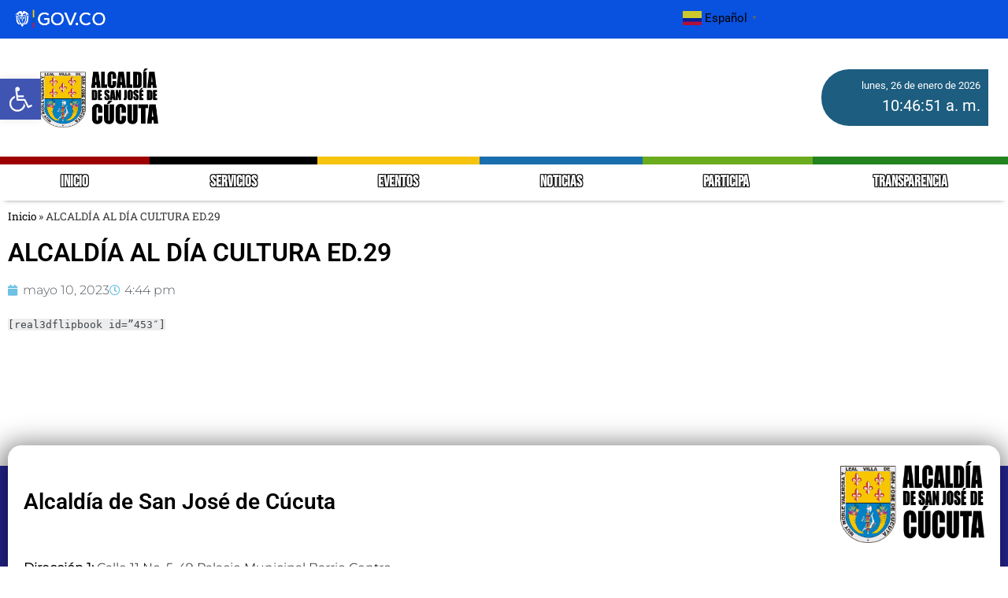

--- FILE ---
content_type: text/html; charset=UTF-8
request_url: https://cucuta.gov.co/alcaldia-al-dia-cultura-ed-29/
body_size: 25419
content:
<!doctype html>
<html lang="es-CO">
<head>
	<meta charset="UTF-8">
	<meta name="viewport" content="width=device-width, initial-scale=1">
	<link rel="profile" href="https://gmpg.org/xfn/11">
	<meta name='robots' content='index, follow, max-image-preview:large, max-snippet:-1, max-video-preview:-1' />
<link rel="preload" href="https://cucuta.gov.co/wp-content/plugins/rate-my-post/public/css/fonts/ratemypost.ttf" type="font/ttf" as="font" crossorigin="anonymous">
	<!-- This site is optimized with the Yoast SEO plugin v26.7 - https://yoast.com/wordpress/plugins/seo/ -->
	<title>ALCALDÍA AL DÍA CULTURA ED.29 - Alcaldia de Cúcuta</title>
	<link rel="canonical" href="https://cucuta.gov.co/alcaldia-al-dia-cultura-ed-29/" />
	<meta property="og:locale" content="es_ES" />
	<meta property="og:type" content="article" />
	<meta property="og:title" content="ALCALDÍA AL DÍA CULTURA ED.29 - Alcaldia de Cúcuta" />
	<meta property="og:description" content="[real3dflipbook id=&#8221;453&#8243;]" />
	<meta property="og:url" content="https://cucuta.gov.co/alcaldia-al-dia-cultura-ed-29/" />
	<meta property="og:site_name" content="Alcaldia de Cúcuta" />
	<meta property="article:publisher" content="https://www.facebook.com/AlcaldiaCucuta/" />
	<meta property="article:published_time" content="2023-05-10T21:44:00+00:00" />
	<meta property="article:modified_time" content="2023-10-27T21:48:13+00:00" />
	<meta property="og:image" content="https://cucuta.gov.co/wp-content/uploads/2023/10/IMG-CULTURA-ED.29.png" />
	<meta property="og:image:width" content="613" />
	<meta property="og:image:height" content="874" />
	<meta property="og:image:type" content="image/png" />
	<meta name="author" content="Kevin Sarmiento" />
	<meta name="twitter:card" content="summary_large_image" />
	<meta name="twitter:creator" content="@AlcaldiaCucuta" />
	<meta name="twitter:site" content="@AlcaldiaCucuta" />
	<meta name="twitter:label1" content="Escrito por" />
	<meta name="twitter:data1" content="Kevin Sarmiento" />
	<meta name="twitter:label2" content="Tiempo de lectura" />
	<meta name="twitter:data2" content="1 minuto" />
	<script type="application/ld+json" class="yoast-schema-graph">{"@context":"https://schema.org","@graph":[{"@type":"Article","@id":"https://cucuta.gov.co/alcaldia-al-dia-cultura-ed-29/#article","isPartOf":{"@id":"https://cucuta.gov.co/alcaldia-al-dia-cultura-ed-29/"},"author":{"name":"Kevin Sarmiento","@id":"https://cucuta.gov.co/#/schema/person/8602d509ffcebfe58beab8c88aa0a053"},"headline":"ALCALDÍA AL DÍA CULTURA ED.29","datePublished":"2023-05-10T21:44:00+00:00","dateModified":"2023-10-27T21:48:13+00:00","mainEntityOfPage":{"@id":"https://cucuta.gov.co/alcaldia-al-dia-cultura-ed-29/"},"wordCount":10,"commentCount":0,"publisher":{"@id":"https://cucuta.gov.co/#organization"},"image":{"@id":"https://cucuta.gov.co/alcaldia-al-dia-cultura-ed-29/#primaryimage"},"thumbnailUrl":"https://cucuta.gov.co/wp-content/uploads/2023/10/IMG-CULTURA-ED.29.png","articleSection":["Sec. Cultura y turismo"],"inLanguage":"es-CO","potentialAction":[{"@type":"CommentAction","name":"Comment","target":["https://cucuta.gov.co/alcaldia-al-dia-cultura-ed-29/#respond"]}]},{"@type":"WebPage","@id":"https://cucuta.gov.co/alcaldia-al-dia-cultura-ed-29/","url":"https://cucuta.gov.co/alcaldia-al-dia-cultura-ed-29/","name":"ALCALDÍA AL DÍA CULTURA ED.29 - Alcaldia de Cúcuta","isPartOf":{"@id":"https://cucuta.gov.co/#website"},"primaryImageOfPage":{"@id":"https://cucuta.gov.co/alcaldia-al-dia-cultura-ed-29/#primaryimage"},"image":{"@id":"https://cucuta.gov.co/alcaldia-al-dia-cultura-ed-29/#primaryimage"},"thumbnailUrl":"https://cucuta.gov.co/wp-content/uploads/2023/10/IMG-CULTURA-ED.29.png","datePublished":"2023-05-10T21:44:00+00:00","dateModified":"2023-10-27T21:48:13+00:00","breadcrumb":{"@id":"https://cucuta.gov.co/alcaldia-al-dia-cultura-ed-29/#breadcrumb"},"inLanguage":"es-CO","potentialAction":[{"@type":"ReadAction","target":["https://cucuta.gov.co/alcaldia-al-dia-cultura-ed-29/"]}]},{"@type":"ImageObject","inLanguage":"es-CO","@id":"https://cucuta.gov.co/alcaldia-al-dia-cultura-ed-29/#primaryimage","url":"https://cucuta.gov.co/wp-content/uploads/2023/10/IMG-CULTURA-ED.29.png","contentUrl":"https://cucuta.gov.co/wp-content/uploads/2023/10/IMG-CULTURA-ED.29.png","width":613,"height":874},{"@type":"BreadcrumbList","@id":"https://cucuta.gov.co/alcaldia-al-dia-cultura-ed-29/#breadcrumb","itemListElement":[{"@type":"ListItem","position":1,"name":"Inicio","item":"https://cucuta.gov.co/"},{"@type":"ListItem","position":2,"name":"ALCALDÍA AL DÍA CULTURA ED.29"}]},{"@type":"WebSite","@id":"https://cucuta.gov.co/#website","url":"https://cucuta.gov.co/","name":"Alcaldia de Cúcuta","description":"Sitio oficial de la Alcaldia de Cúcuta","publisher":{"@id":"https://cucuta.gov.co/#organization"},"potentialAction":[{"@type":"SearchAction","target":{"@type":"EntryPoint","urlTemplate":"https://cucuta.gov.co/?s={search_term_string}"},"query-input":{"@type":"PropertyValueSpecification","valueRequired":true,"valueName":"search_term_string"}}],"inLanguage":"es-CO"},{"@type":"Organization","@id":"https://cucuta.gov.co/#organization","name":"Alcaldia de Cúcuta","url":"https://cucuta.gov.co/","logo":{"@type":"ImageObject","inLanguage":"es-CO","@id":"https://cucuta.gov.co/#/schema/logo/image/","url":"https://cucuta.gov.co/wp-content/uploads/2023/07/logo-ALCALDIA-DE-SAN-JOSE-DE-CUCUTA-NEGRO.png","contentUrl":"https://cucuta.gov.co/wp-content/uploads/2023/07/logo-ALCALDIA-DE-SAN-JOSE-DE-CUCUTA-NEGRO.png","width":1060,"height":534,"caption":"Alcaldia de Cúcuta"},"image":{"@id":"https://cucuta.gov.co/#/schema/logo/image/"},"sameAs":["https://www.facebook.com/AlcaldiaCucuta/","https://x.com/AlcaldiaCucuta","https://www.instagram.com/AlcaldiaCucuta/","https://vm.tiktok.com/ZM8tvJt6u/"]},{"@type":"Person","@id":"https://cucuta.gov.co/#/schema/person/8602d509ffcebfe58beab8c88aa0a053","name":"Kevin Sarmiento","image":{"@type":"ImageObject","inLanguage":"es-CO","@id":"https://cucuta.gov.co/#/schema/person/image/","url":"https://secure.gravatar.com/avatar/5bb19e56178138903f185f89be3353e5300a03ee9981c9726c43c977960c09d4?s=96&d=mm&r=g","contentUrl":"https://secure.gravatar.com/avatar/5bb19e56178138903f185f89be3353e5300a03ee9981c9726c43c977960c09d4?s=96&d=mm&r=g","caption":"Kevin Sarmiento"},"url":"https://cucuta.gov.co/author/kevin-sarmiento/"}]}</script>
	<!-- / Yoast SEO plugin. -->


<link rel='dns-prefetch' href='//stats.wp.com' />
<link rel="alternate" type="application/rss+xml" title="Alcaldia de Cúcuta &raquo; Feed" href="https://cucuta.gov.co/feed/" />
<link rel="alternate" type="application/rss+xml" title="Alcaldia de Cúcuta &raquo; RSS de los comentarios" href="https://cucuta.gov.co/comments/feed/" />
<link rel="alternate" type="text/calendar" title="Alcaldia de Cúcuta &raquo; iCal Feed" href="https://cucuta.gov.co/events/?ical=1" />
<link rel="alternate" title="oEmbed (JSON)" type="application/json+oembed" href="https://cucuta.gov.co/wp-json/oembed/1.0/embed?url=https%3A%2F%2Fcucuta.gov.co%2Falcaldia-al-dia-cultura-ed-29%2F" />
<link rel="alternate" title="oEmbed (XML)" type="text/xml+oembed" href="https://cucuta.gov.co/wp-json/oembed/1.0/embed?url=https%3A%2F%2Fcucuta.gov.co%2Falcaldia-al-dia-cultura-ed-29%2F&#038;format=xml" />
<style id='wp-img-auto-sizes-contain-inline-css'>
img:is([sizes=auto i],[sizes^="auto," i]){contain-intrinsic-size:3000px 1500px}
/*# sourceURL=wp-img-auto-sizes-contain-inline-css */
</style>
<link rel='stylesheet' id='embedpress-css-css' href='https://cucuta.gov.co/wp-content/plugins/embedpress/assets/css/embedpress.css?ver=1768479051' media='all' />
<link rel='stylesheet' id='embedpress-blocks-style-css' href='https://cucuta.gov.co/wp-content/plugins/embedpress/assets/css/blocks.build.css?ver=1768479051' media='all' />
<link rel='stylesheet' id='embedpress-lazy-load-css-css' href='https://cucuta.gov.co/wp-content/plugins/embedpress/assets/css/lazy-load.css?ver=1768479051' media='all' />
<style id='wp-emoji-styles-inline-css'>

	img.wp-smiley, img.emoji {
		display: inline !important;
		border: none !important;
		box-shadow: none !important;
		height: 1em !important;
		width: 1em !important;
		margin: 0 0.07em !important;
		vertical-align: -0.1em !important;
		background: none !important;
		padding: 0 !important;
	}
/*# sourceURL=wp-emoji-styles-inline-css */
</style>
<link rel='stylesheet' id='wp-block-library-css' href='https://cucuta.gov.co/wp-includes/css/dist/block-library/style.min.css?ver=6.9' media='all' />
<link rel='stylesheet' id='ultimate_blocks-cgb-style-css-css' href='https://cucuta.gov.co/wp-content/plugins/ultimate-blocks/dist/blocks.style.build.css?ver=3.4.9' media='all' />
<link rel='stylesheet' id='mediaelement-css' href='https://cucuta.gov.co/wp-includes/js/mediaelement/mediaelementplayer-legacy.min.css?ver=4.2.17' media='all' />
<link rel='stylesheet' id='wp-mediaelement-css' href='https://cucuta.gov.co/wp-includes/js/mediaelement/wp-mediaelement.min.css?ver=6.9' media='all' />
<style id='jetpack-sharing-buttons-style-inline-css'>
.jetpack-sharing-buttons__services-list{display:flex;flex-direction:row;flex-wrap:wrap;gap:0;list-style-type:none;margin:5px;padding:0}.jetpack-sharing-buttons__services-list.has-small-icon-size{font-size:12px}.jetpack-sharing-buttons__services-list.has-normal-icon-size{font-size:16px}.jetpack-sharing-buttons__services-list.has-large-icon-size{font-size:24px}.jetpack-sharing-buttons__services-list.has-huge-icon-size{font-size:36px}@media print{.jetpack-sharing-buttons__services-list{display:none!important}}.editor-styles-wrapper .wp-block-jetpack-sharing-buttons{gap:0;padding-inline-start:0}ul.jetpack-sharing-buttons__services-list.has-background{padding:1.25em 2.375em}
/*# sourceURL=https://cucuta.gov.co/wp-content/plugins/jetpack/_inc/blocks/sharing-buttons/view.css */
</style>
<link rel='stylesheet' id='rate-my-post-css' href='https://cucuta.gov.co/wp-content/plugins/rate-my-post/public/css/rate-my-post.min.css?ver=4.4.4' media='all' />
<style id='global-styles-inline-css'>
:root{--wp--preset--aspect-ratio--square: 1;--wp--preset--aspect-ratio--4-3: 4/3;--wp--preset--aspect-ratio--3-4: 3/4;--wp--preset--aspect-ratio--3-2: 3/2;--wp--preset--aspect-ratio--2-3: 2/3;--wp--preset--aspect-ratio--16-9: 16/9;--wp--preset--aspect-ratio--9-16: 9/16;--wp--preset--color--black: #000000;--wp--preset--color--cyan-bluish-gray: #abb8c3;--wp--preset--color--white: #ffffff;--wp--preset--color--pale-pink: #f78da7;--wp--preset--color--vivid-red: #cf2e2e;--wp--preset--color--luminous-vivid-orange: #ff6900;--wp--preset--color--luminous-vivid-amber: #fcb900;--wp--preset--color--light-green-cyan: #7bdcb5;--wp--preset--color--vivid-green-cyan: #00d084;--wp--preset--color--pale-cyan-blue: #8ed1fc;--wp--preset--color--vivid-cyan-blue: #0693e3;--wp--preset--color--vivid-purple: #9b51e0;--wp--preset--gradient--vivid-cyan-blue-to-vivid-purple: linear-gradient(135deg,rgb(6,147,227) 0%,rgb(155,81,224) 100%);--wp--preset--gradient--light-green-cyan-to-vivid-green-cyan: linear-gradient(135deg,rgb(122,220,180) 0%,rgb(0,208,130) 100%);--wp--preset--gradient--luminous-vivid-amber-to-luminous-vivid-orange: linear-gradient(135deg,rgb(252,185,0) 0%,rgb(255,105,0) 100%);--wp--preset--gradient--luminous-vivid-orange-to-vivid-red: linear-gradient(135deg,rgb(255,105,0) 0%,rgb(207,46,46) 100%);--wp--preset--gradient--very-light-gray-to-cyan-bluish-gray: linear-gradient(135deg,rgb(238,238,238) 0%,rgb(169,184,195) 100%);--wp--preset--gradient--cool-to-warm-spectrum: linear-gradient(135deg,rgb(74,234,220) 0%,rgb(151,120,209) 20%,rgb(207,42,186) 40%,rgb(238,44,130) 60%,rgb(251,105,98) 80%,rgb(254,248,76) 100%);--wp--preset--gradient--blush-light-purple: linear-gradient(135deg,rgb(255,206,236) 0%,rgb(152,150,240) 100%);--wp--preset--gradient--blush-bordeaux: linear-gradient(135deg,rgb(254,205,165) 0%,rgb(254,45,45) 50%,rgb(107,0,62) 100%);--wp--preset--gradient--luminous-dusk: linear-gradient(135deg,rgb(255,203,112) 0%,rgb(199,81,192) 50%,rgb(65,88,208) 100%);--wp--preset--gradient--pale-ocean: linear-gradient(135deg,rgb(255,245,203) 0%,rgb(182,227,212) 50%,rgb(51,167,181) 100%);--wp--preset--gradient--electric-grass: linear-gradient(135deg,rgb(202,248,128) 0%,rgb(113,206,126) 100%);--wp--preset--gradient--midnight: linear-gradient(135deg,rgb(2,3,129) 0%,rgb(40,116,252) 100%);--wp--preset--font-size--small: 13px;--wp--preset--font-size--medium: 20px;--wp--preset--font-size--large: 36px;--wp--preset--font-size--x-large: 42px;--wp--preset--spacing--20: 0.44rem;--wp--preset--spacing--30: 0.67rem;--wp--preset--spacing--40: 1rem;--wp--preset--spacing--50: 1.5rem;--wp--preset--spacing--60: 2.25rem;--wp--preset--spacing--70: 3.38rem;--wp--preset--spacing--80: 5.06rem;--wp--preset--shadow--natural: 6px 6px 9px rgba(0, 0, 0, 0.2);--wp--preset--shadow--deep: 12px 12px 50px rgba(0, 0, 0, 0.4);--wp--preset--shadow--sharp: 6px 6px 0px rgba(0, 0, 0, 0.2);--wp--preset--shadow--outlined: 6px 6px 0px -3px rgb(255, 255, 255), 6px 6px rgb(0, 0, 0);--wp--preset--shadow--crisp: 6px 6px 0px rgb(0, 0, 0);}:root { --wp--style--global--content-size: 800px;--wp--style--global--wide-size: 1200px; }:where(body) { margin: 0; }.wp-site-blocks > .alignleft { float: left; margin-right: 2em; }.wp-site-blocks > .alignright { float: right; margin-left: 2em; }.wp-site-blocks > .aligncenter { justify-content: center; margin-left: auto; margin-right: auto; }:where(.wp-site-blocks) > * { margin-block-start: 24px; margin-block-end: 0; }:where(.wp-site-blocks) > :first-child { margin-block-start: 0; }:where(.wp-site-blocks) > :last-child { margin-block-end: 0; }:root { --wp--style--block-gap: 24px; }:root :where(.is-layout-flow) > :first-child{margin-block-start: 0;}:root :where(.is-layout-flow) > :last-child{margin-block-end: 0;}:root :where(.is-layout-flow) > *{margin-block-start: 24px;margin-block-end: 0;}:root :where(.is-layout-constrained) > :first-child{margin-block-start: 0;}:root :where(.is-layout-constrained) > :last-child{margin-block-end: 0;}:root :where(.is-layout-constrained) > *{margin-block-start: 24px;margin-block-end: 0;}:root :where(.is-layout-flex){gap: 24px;}:root :where(.is-layout-grid){gap: 24px;}.is-layout-flow > .alignleft{float: left;margin-inline-start: 0;margin-inline-end: 2em;}.is-layout-flow > .alignright{float: right;margin-inline-start: 2em;margin-inline-end: 0;}.is-layout-flow > .aligncenter{margin-left: auto !important;margin-right: auto !important;}.is-layout-constrained > .alignleft{float: left;margin-inline-start: 0;margin-inline-end: 2em;}.is-layout-constrained > .alignright{float: right;margin-inline-start: 2em;margin-inline-end: 0;}.is-layout-constrained > .aligncenter{margin-left: auto !important;margin-right: auto !important;}.is-layout-constrained > :where(:not(.alignleft):not(.alignright):not(.alignfull)){max-width: var(--wp--style--global--content-size);margin-left: auto !important;margin-right: auto !important;}.is-layout-constrained > .alignwide{max-width: var(--wp--style--global--wide-size);}body .is-layout-flex{display: flex;}.is-layout-flex{flex-wrap: wrap;align-items: center;}.is-layout-flex > :is(*, div){margin: 0;}body .is-layout-grid{display: grid;}.is-layout-grid > :is(*, div){margin: 0;}body{padding-top: 0px;padding-right: 0px;padding-bottom: 0px;padding-left: 0px;}a:where(:not(.wp-element-button)){text-decoration: underline;}:root :where(.wp-element-button, .wp-block-button__link){background-color: #32373c;border-width: 0;color: #fff;font-family: inherit;font-size: inherit;font-style: inherit;font-weight: inherit;letter-spacing: inherit;line-height: inherit;padding-top: calc(0.667em + 2px);padding-right: calc(1.333em + 2px);padding-bottom: calc(0.667em + 2px);padding-left: calc(1.333em + 2px);text-decoration: none;text-transform: inherit;}.has-black-color{color: var(--wp--preset--color--black) !important;}.has-cyan-bluish-gray-color{color: var(--wp--preset--color--cyan-bluish-gray) !important;}.has-white-color{color: var(--wp--preset--color--white) !important;}.has-pale-pink-color{color: var(--wp--preset--color--pale-pink) !important;}.has-vivid-red-color{color: var(--wp--preset--color--vivid-red) !important;}.has-luminous-vivid-orange-color{color: var(--wp--preset--color--luminous-vivid-orange) !important;}.has-luminous-vivid-amber-color{color: var(--wp--preset--color--luminous-vivid-amber) !important;}.has-light-green-cyan-color{color: var(--wp--preset--color--light-green-cyan) !important;}.has-vivid-green-cyan-color{color: var(--wp--preset--color--vivid-green-cyan) !important;}.has-pale-cyan-blue-color{color: var(--wp--preset--color--pale-cyan-blue) !important;}.has-vivid-cyan-blue-color{color: var(--wp--preset--color--vivid-cyan-blue) !important;}.has-vivid-purple-color{color: var(--wp--preset--color--vivid-purple) !important;}.has-black-background-color{background-color: var(--wp--preset--color--black) !important;}.has-cyan-bluish-gray-background-color{background-color: var(--wp--preset--color--cyan-bluish-gray) !important;}.has-white-background-color{background-color: var(--wp--preset--color--white) !important;}.has-pale-pink-background-color{background-color: var(--wp--preset--color--pale-pink) !important;}.has-vivid-red-background-color{background-color: var(--wp--preset--color--vivid-red) !important;}.has-luminous-vivid-orange-background-color{background-color: var(--wp--preset--color--luminous-vivid-orange) !important;}.has-luminous-vivid-amber-background-color{background-color: var(--wp--preset--color--luminous-vivid-amber) !important;}.has-light-green-cyan-background-color{background-color: var(--wp--preset--color--light-green-cyan) !important;}.has-vivid-green-cyan-background-color{background-color: var(--wp--preset--color--vivid-green-cyan) !important;}.has-pale-cyan-blue-background-color{background-color: var(--wp--preset--color--pale-cyan-blue) !important;}.has-vivid-cyan-blue-background-color{background-color: var(--wp--preset--color--vivid-cyan-blue) !important;}.has-vivid-purple-background-color{background-color: var(--wp--preset--color--vivid-purple) !important;}.has-black-border-color{border-color: var(--wp--preset--color--black) !important;}.has-cyan-bluish-gray-border-color{border-color: var(--wp--preset--color--cyan-bluish-gray) !important;}.has-white-border-color{border-color: var(--wp--preset--color--white) !important;}.has-pale-pink-border-color{border-color: var(--wp--preset--color--pale-pink) !important;}.has-vivid-red-border-color{border-color: var(--wp--preset--color--vivid-red) !important;}.has-luminous-vivid-orange-border-color{border-color: var(--wp--preset--color--luminous-vivid-orange) !important;}.has-luminous-vivid-amber-border-color{border-color: var(--wp--preset--color--luminous-vivid-amber) !important;}.has-light-green-cyan-border-color{border-color: var(--wp--preset--color--light-green-cyan) !important;}.has-vivid-green-cyan-border-color{border-color: var(--wp--preset--color--vivid-green-cyan) !important;}.has-pale-cyan-blue-border-color{border-color: var(--wp--preset--color--pale-cyan-blue) !important;}.has-vivid-cyan-blue-border-color{border-color: var(--wp--preset--color--vivid-cyan-blue) !important;}.has-vivid-purple-border-color{border-color: var(--wp--preset--color--vivid-purple) !important;}.has-vivid-cyan-blue-to-vivid-purple-gradient-background{background: var(--wp--preset--gradient--vivid-cyan-blue-to-vivid-purple) !important;}.has-light-green-cyan-to-vivid-green-cyan-gradient-background{background: var(--wp--preset--gradient--light-green-cyan-to-vivid-green-cyan) !important;}.has-luminous-vivid-amber-to-luminous-vivid-orange-gradient-background{background: var(--wp--preset--gradient--luminous-vivid-amber-to-luminous-vivid-orange) !important;}.has-luminous-vivid-orange-to-vivid-red-gradient-background{background: var(--wp--preset--gradient--luminous-vivid-orange-to-vivid-red) !important;}.has-very-light-gray-to-cyan-bluish-gray-gradient-background{background: var(--wp--preset--gradient--very-light-gray-to-cyan-bluish-gray) !important;}.has-cool-to-warm-spectrum-gradient-background{background: var(--wp--preset--gradient--cool-to-warm-spectrum) !important;}.has-blush-light-purple-gradient-background{background: var(--wp--preset--gradient--blush-light-purple) !important;}.has-blush-bordeaux-gradient-background{background: var(--wp--preset--gradient--blush-bordeaux) !important;}.has-luminous-dusk-gradient-background{background: var(--wp--preset--gradient--luminous-dusk) !important;}.has-pale-ocean-gradient-background{background: var(--wp--preset--gradient--pale-ocean) !important;}.has-electric-grass-gradient-background{background: var(--wp--preset--gradient--electric-grass) !important;}.has-midnight-gradient-background{background: var(--wp--preset--gradient--midnight) !important;}.has-small-font-size{font-size: var(--wp--preset--font-size--small) !important;}.has-medium-font-size{font-size: var(--wp--preset--font-size--medium) !important;}.has-large-font-size{font-size: var(--wp--preset--font-size--large) !important;}.has-x-large-font-size{font-size: var(--wp--preset--font-size--x-large) !important;}
:root :where(.wp-block-pullquote){font-size: 1.5em;line-height: 1.6;}
/*# sourceURL=global-styles-inline-css */
</style>
<link rel='stylesheet' id='tables-codermaster-styles-css' href='https://cucuta.gov.co/wp-content/plugins/Plugin-Wordpress-main/styles.css?ver=6.9' media='all' />
<link rel='stylesheet' id='noticias-grid-style-css' href='https://cucuta.gov.co/wp-content/plugins/post-news/estilos.css?ver=6.9' media='all' />
<link rel='stylesheet' id='ub-extension-style-css-css' href='https://cucuta.gov.co/wp-content/plugins/ultimate-blocks/src/extensions/style.css?ver=6.9' media='all' />
<link rel='stylesheet' id='tribe-events-v2-single-skeleton-css' href='https://cucuta.gov.co/wp-content/plugins/the-events-calendar/build/css/tribe-events-single-skeleton.css?ver=6.15.14' media='all' />
<link rel='stylesheet' id='tribe-events-v2-single-skeleton-full-css' href='https://cucuta.gov.co/wp-content/plugins/the-events-calendar/build/css/tribe-events-single-full.css?ver=6.15.14' media='all' />
<link rel='stylesheet' id='tec-events-elementor-widgets-base-styles-css' href='https://cucuta.gov.co/wp-content/plugins/the-events-calendar/build/css/integrations/plugins/elementor/widgets/widget-base.css?ver=6.15.14' media='all' />
<link rel='stylesheet' id='pojo-a11y-css' href='https://cucuta.gov.co/wp-content/plugins/pojo-accessibility/modules/legacy/assets/css/style.min.css?ver=1.0.0' media='all' />
<link rel='stylesheet' id='hello-elementor-css' href='https://cucuta.gov.co/wp-content/themes/hello-elementor/assets/css/reset.css?ver=3.4.5' media='all' />
<link rel='stylesheet' id='hello-elementor-theme-style-css' href='https://cucuta.gov.co/wp-content/themes/hello-elementor/assets/css/theme.css?ver=3.4.5' media='all' />
<link rel='stylesheet' id='hello-elementor-header-footer-css' href='https://cucuta.gov.co/wp-content/themes/hello-elementor/assets/css/header-footer.css?ver=3.4.5' media='all' />
<link rel='stylesheet' id='elementor-frontend-css' href='https://cucuta.gov.co/wp-content/plugins/elementor/assets/css/frontend.min.css?ver=3.34.1' media='all' />
<link rel='stylesheet' id='elementor-post-7-css' href='https://cucuta.gov.co/wp-content/uploads/elementor/css/post-7.css?ver=1769013323' media='all' />
<link rel='stylesheet' id='widget-image-css' href='https://cucuta.gov.co/wp-content/plugins/elementor/assets/css/widget-image.min.css?ver=3.34.1' media='all' />
<link rel='stylesheet' id='widget-nav-menu-css' href='https://cucuta.gov.co/wp-content/plugins/pro-elements/assets/css/widget-nav-menu.min.css?ver=3.34.0' media='all' />
<link rel='stylesheet' id='eael-general-css' href='https://cucuta.gov.co/wp-content/plugins/essential-addons-for-elementor-lite/assets/front-end/css/view/general.min.css?ver=6.5.7' media='all' />
<link rel='stylesheet' id='eael-92543-css' href='https://cucuta.gov.co/wp-content/uploads/essential-addons-elementor/eael-92543.css?ver=1698425293' media='all' />
<link rel='stylesheet' id='widget-spacer-css' href='https://cucuta.gov.co/wp-content/plugins/elementor/assets/css/widget-spacer.min.css?ver=3.34.1' media='all' />
<link rel='stylesheet' id='widget-heading-css' href='https://cucuta.gov.co/wp-content/plugins/elementor/assets/css/widget-heading.min.css?ver=3.34.1' media='all' />
<link rel='stylesheet' id='widget-social-icons-css' href='https://cucuta.gov.co/wp-content/plugins/elementor/assets/css/widget-social-icons.min.css?ver=3.34.1' media='all' />
<link rel='stylesheet' id='e-apple-webkit-css' href='https://cucuta.gov.co/wp-content/plugins/elementor/assets/css/conditionals/apple-webkit.min.css?ver=3.34.1' media='all' />
<link rel='stylesheet' id='widget-breadcrumbs-css' href='https://cucuta.gov.co/wp-content/plugins/pro-elements/assets/css/widget-breadcrumbs.min.css?ver=3.34.0' media='all' />
<link rel='stylesheet' id='widget-post-info-css' href='https://cucuta.gov.co/wp-content/plugins/pro-elements/assets/css/widget-post-info.min.css?ver=3.34.0' media='all' />
<link rel='stylesheet' id='widget-icon-list-css' href='https://cucuta.gov.co/wp-content/plugins/elementor/assets/css/widget-icon-list.min.css?ver=3.34.1' media='all' />
<link rel='stylesheet' id='elementor-icons-shared-0-css' href='https://cucuta.gov.co/wp-content/plugins/elementor/assets/lib/font-awesome/css/fontawesome.min.css?ver=5.15.3' media='all' />
<link rel='stylesheet' id='elementor-icons-fa-regular-css' href='https://cucuta.gov.co/wp-content/plugins/elementor/assets/lib/font-awesome/css/regular.min.css?ver=5.15.3' media='all' />
<link rel='stylesheet' id='elementor-icons-fa-solid-css' href='https://cucuta.gov.co/wp-content/plugins/elementor/assets/lib/font-awesome/css/solid.min.css?ver=5.15.3' media='all' />
<link rel='stylesheet' id='widget-loop-common-css' href='https://cucuta.gov.co/wp-content/plugins/pro-elements/assets/css/widget-loop-common.min.css?ver=3.34.0' media='all' />
<link rel='stylesheet' id='widget-loop-grid-css' href='https://cucuta.gov.co/wp-content/plugins/pro-elements/assets/css/widget-loop-grid.min.css?ver=3.34.0' media='all' />
<link rel='stylesheet' id='elementor-icons-css' href='https://cucuta.gov.co/wp-content/plugins/elementor/assets/lib/eicons/css/elementor-icons.min.css?ver=5.45.0' media='all' />
<style id='elementor-icons-inline-css'>

		.elementor-add-new-section .elementor-add-templately-promo-button{
            background-color: #5d4fff !important;
            background-image: url(https://cucuta.gov.co/wp-content/plugins/essential-addons-for-elementor-lite/assets/admin/images/templately/logo-icon.svg);
            background-repeat: no-repeat;
            background-position: center center;
            position: relative;
        }
        
		.elementor-add-new-section .elementor-add-templately-promo-button > i{
            height: 12px;
        }
        
        body .elementor-add-new-section .elementor-add-section-area-button {
            margin-left: 0;
        }

		.elementor-add-new-section .elementor-add-templately-promo-button{
            background-color: #5d4fff !important;
            background-image: url(https://cucuta.gov.co/wp-content/plugins/essential-addons-for-elementor-lite/assets/admin/images/templately/logo-icon.svg);
            background-repeat: no-repeat;
            background-position: center center;
            position: relative;
        }
        
		.elementor-add-new-section .elementor-add-templately-promo-button > i{
            height: 12px;
        }
        
        body .elementor-add-new-section .elementor-add-section-area-button {
            margin-left: 0;
        }
/*# sourceURL=elementor-icons-inline-css */
</style>
<link rel='stylesheet' id='elementor-post-1677-css' href='https://cucuta.gov.co/wp-content/uploads/elementor/css/post-1677.css?ver=1769013324' media='all' />
<link rel='stylesheet' id='elementor-post-92543-css' href='https://cucuta.gov.co/wp-content/uploads/elementor/css/post-92543.css?ver=1769013324' media='all' />
<link rel='stylesheet' id='elementor-post-72433-css' href='https://cucuta.gov.co/wp-content/uploads/elementor/css/post-72433.css?ver=1769013327' media='all' />
<link rel='stylesheet' id='um_modal-css' href='https://cucuta.gov.co/wp-content/plugins/ultimate-member/assets/css/um-modal.min.css?ver=2.11.1' media='all' />
<link rel='stylesheet' id='um_ui-css' href='https://cucuta.gov.co/wp-content/plugins/ultimate-member/assets/libs/jquery-ui/jquery-ui.min.css?ver=1.13.2' media='all' />
<link rel='stylesheet' id='um_tipsy-css' href='https://cucuta.gov.co/wp-content/plugins/ultimate-member/assets/libs/tipsy/tipsy.min.css?ver=1.0.0a' media='all' />
<link rel='stylesheet' id='um_raty-css' href='https://cucuta.gov.co/wp-content/plugins/ultimate-member/assets/libs/raty/um-raty.min.css?ver=2.6.0' media='all' />
<link rel='stylesheet' id='select2-css' href='https://cucuta.gov.co/wp-content/plugins/ultimate-member/assets/libs/select2/select2.min.css?ver=4.0.13' media='all' />
<link rel='stylesheet' id='um_fileupload-css' href='https://cucuta.gov.co/wp-content/plugins/ultimate-member/assets/css/um-fileupload.min.css?ver=2.11.1' media='all' />
<link rel='stylesheet' id='um_confirm-css' href='https://cucuta.gov.co/wp-content/plugins/ultimate-member/assets/libs/um-confirm/um-confirm.min.css?ver=1.0' media='all' />
<link rel='stylesheet' id='um_datetime-css' href='https://cucuta.gov.co/wp-content/plugins/ultimate-member/assets/libs/pickadate/default.min.css?ver=3.6.2' media='all' />
<link rel='stylesheet' id='um_datetime_date-css' href='https://cucuta.gov.co/wp-content/plugins/ultimate-member/assets/libs/pickadate/default.date.min.css?ver=3.6.2' media='all' />
<link rel='stylesheet' id='um_datetime_time-css' href='https://cucuta.gov.co/wp-content/plugins/ultimate-member/assets/libs/pickadate/default.time.min.css?ver=3.6.2' media='all' />
<link rel='stylesheet' id='um_fonticons_ii-css' href='https://cucuta.gov.co/wp-content/plugins/ultimate-member/assets/libs/legacy/fonticons/fonticons-ii.min.css?ver=2.11.1' media='all' />
<link rel='stylesheet' id='um_fonticons_fa-css' href='https://cucuta.gov.co/wp-content/plugins/ultimate-member/assets/libs/legacy/fonticons/fonticons-fa.min.css?ver=2.11.1' media='all' />
<link rel='stylesheet' id='um_fontawesome-css' href='https://cucuta.gov.co/wp-content/plugins/ultimate-member/assets/css/um-fontawesome.min.css?ver=6.5.2' media='all' />
<link rel='stylesheet' id='um_common-css' href='https://cucuta.gov.co/wp-content/plugins/ultimate-member/assets/css/common.min.css?ver=2.11.1' media='all' />
<link rel='stylesheet' id='um_responsive-css' href='https://cucuta.gov.co/wp-content/plugins/ultimate-member/assets/css/um-responsive.min.css?ver=2.11.1' media='all' />
<link rel='stylesheet' id='um_styles-css' href='https://cucuta.gov.co/wp-content/plugins/ultimate-member/assets/css/um-styles.min.css?ver=2.11.1' media='all' />
<link rel='stylesheet' id='um_crop-css' href='https://cucuta.gov.co/wp-content/plugins/ultimate-member/assets/libs/cropper/cropper.min.css?ver=1.6.1' media='all' />
<link rel='stylesheet' id='um_profile-css' href='https://cucuta.gov.co/wp-content/plugins/ultimate-member/assets/css/um-profile.min.css?ver=2.11.1' media='all' />
<link rel='stylesheet' id='um_account-css' href='https://cucuta.gov.co/wp-content/plugins/ultimate-member/assets/css/um-account.min.css?ver=2.11.1' media='all' />
<link rel='stylesheet' id='um_misc-css' href='https://cucuta.gov.co/wp-content/plugins/ultimate-member/assets/css/um-misc.min.css?ver=2.11.1' media='all' />
<link rel='stylesheet' id='um_default_css-css' href='https://cucuta.gov.co/wp-content/plugins/ultimate-member/assets/css/um-old-default.min.css?ver=2.11.1' media='all' />
<link rel='stylesheet' id='elementor-gf-local-roboto-css' href='https://cucuta.gov.co/wp-content/uploads/elementor/google-fonts/css/roboto.css?ver=1742409873' media='all' />
<link rel='stylesheet' id='elementor-gf-local-robotoslab-css' href='https://cucuta.gov.co/wp-content/uploads/elementor/google-fonts/css/robotoslab.css?ver=1742409897' media='all' />
<link rel='stylesheet' id='elementor-gf-local-bebasneue-css' href='https://cucuta.gov.co/wp-content/uploads/elementor/google-fonts/css/bebasneue.css?ver=1742409882' media='all' />
<link rel='stylesheet' id='elementor-icons-fa-brands-css' href='https://cucuta.gov.co/wp-content/plugins/elementor/assets/lib/font-awesome/css/brands.min.css?ver=5.15.3' media='all' />
<!--n2css--><!--n2js--><script src="https://cucuta.gov.co/wp-includes/js/jquery/jquery.min.js?ver=3.7.1" id="jquery-core-js"></script>
<script src="https://cucuta.gov.co/wp-includes/js/jquery/jquery-migrate.min.js?ver=3.4.1" id="jquery-migrate-js"></script>
<script src="https://cucuta.gov.co/wp-content/plugins/shortcode-for-current-date/dist/script.js?ver=6.9" id="shortcode-for-current-date-script-js"></script>
<script src="https://cucuta.gov.co/wp-content/plugins/ultimate-member/assets/js/um-gdpr.min.js?ver=2.11.1" id="um-gdpr-js"></script>
<link rel="https://api.w.org/" href="https://cucuta.gov.co/wp-json/" /><link rel="alternate" title="JSON" type="application/json" href="https://cucuta.gov.co/wp-json/wp/v2/posts/71057" /><link rel="EditURI" type="application/rsd+xml" title="RSD" href="https://cucuta.gov.co/xmlrpc.php?rsd" />
<meta name="generator" content="WordPress 6.9" />
<link rel='shortlink' href='https://cucuta.gov.co/?p=71057' />
<style type="text/css">
	.hidden_office,
	.hidden_institute{
		display:none;
	}
	.fadeout_office,
	.fadeout_institute{
		animation-name: fadeOut;
		animation-delay: 5s;
		animation-fill-mode: forwards;
		animation-direction: normal;
		animation-timing-function: linear;
		animation-duration: 2s;
	}
	.image_office{
		border: 3px solid rgb(25, 111, 173) !important;
	}
	
	.category_item_card{
		display: none;
	}
	
	#car-traffic{
		display: flex;
		flex-direction: row;
  		column-gap: 30px;
  		align-items: center;
	}
	#car-traffic .side{
		display: flex;
		flex-direction: column;
		text-align: center;
	}
	
	#car-traffic .side .title{
		color: #9D0000;
		font-family: "Bebas Neue", Sans-serif;
		font-size: 20px;
		font-weight: 600;
	}
	
	#car-traffic .side .day-text{
		font-weight: bold;
	}
	
	.left-side-links,
	.right-side-links{
		display: flex;
		flex-direction: column;
		position: fixed;
		top: 45%;
		z-index: 1000;
		row-gap: 2rem;
	}
	
	.left-side-links{
		left: 50px;
	}
	
	.right-side-links{
		right: 50px;
	}
	
	.left-side-links img,
	.right-side-links img{
		width: 150px;
	}
	
	
	@keyframes fadeOut {
	  from {
		opacity: 1;
	  }

	  to {
		opacity: 0;
	  }
	}
</style><meta name="tec-api-version" content="v1"><meta name="tec-api-origin" content="https://cucuta.gov.co"><link rel="alternate" href="https://cucuta.gov.co/wp-json/tribe/events/v1/" />	<style>img#wpstats{display:none}</style>
		<style type="text/css">
#pojo-a11y-toolbar .pojo-a11y-toolbar-toggle a{ background-color: #4054b2;	color: #ffffff;}
#pojo-a11y-toolbar .pojo-a11y-toolbar-overlay, #pojo-a11y-toolbar .pojo-a11y-toolbar-overlay ul.pojo-a11y-toolbar-items.pojo-a11y-links{ border-color: #4054b2;}
body.pojo-a11y-focusable a:focus{ outline-style: solid !important;	outline-width: 1px !important;	outline-color: #FF0000 !important;}
#pojo-a11y-toolbar{ top: 100px !important;}
#pojo-a11y-toolbar .pojo-a11y-toolbar-overlay{ background-color: #ffffff;}
#pojo-a11y-toolbar .pojo-a11y-toolbar-overlay ul.pojo-a11y-toolbar-items li.pojo-a11y-toolbar-item a, #pojo-a11y-toolbar .pojo-a11y-toolbar-overlay p.pojo-a11y-toolbar-title{ color: #333333;}
#pojo-a11y-toolbar .pojo-a11y-toolbar-overlay ul.pojo-a11y-toolbar-items li.pojo-a11y-toolbar-item a.active{ background-color: #4054b2;	color: #ffffff;}
@media (max-width: 767px) { #pojo-a11y-toolbar { top: 50px !important; } }</style><meta name="generator" content="Elementor 3.34.1; features: additional_custom_breakpoints; settings: css_print_method-external, google_font-enabled, font_display-swap">
			<style>
				.e-con.e-parent:nth-of-type(n+4):not(.e-lazyloaded):not(.e-no-lazyload),
				.e-con.e-parent:nth-of-type(n+4):not(.e-lazyloaded):not(.e-no-lazyload) * {
					background-image: none !important;
				}
				@media screen and (max-height: 1024px) {
					.e-con.e-parent:nth-of-type(n+3):not(.e-lazyloaded):not(.e-no-lazyload),
					.e-con.e-parent:nth-of-type(n+3):not(.e-lazyloaded):not(.e-no-lazyload) * {
						background-image: none !important;
					}
				}
				@media screen and (max-height: 640px) {
					.e-con.e-parent:nth-of-type(n+2):not(.e-lazyloaded):not(.e-no-lazyload),
					.e-con.e-parent:nth-of-type(n+2):not(.e-lazyloaded):not(.e-no-lazyload) * {
						background-image: none !important;
					}
				}
			</style>
			<link rel="icon" href="https://cucuta.gov.co/wp-content/uploads/2024/12/elementor/thumbs/logo-alcaldia-qygdewszqash6z41etsxfpn2rnq3auwn4frjdgykxg.png" sizes="32x32" />
<link rel="icon" href="https://cucuta.gov.co/wp-content/uploads/2024/12/logo-alcaldia.png" sizes="192x192" />
<link rel="apple-touch-icon" href="https://cucuta.gov.co/wp-content/uploads/2024/12/logo-alcaldia.png" />
<meta name="msapplication-TileImage" content="https://cucuta.gov.co/wp-content/uploads/2024/12/logo-alcaldia.png" />
		<style id="wp-custom-css">
			.navbar_page .elementor-item {
  text-shadow:
    -1px -1px 0 #000,
     1px -1px 0 #000,
    -1px  1px 0 #000,
     1px  1px 0 #000;
}
.gtranslate-container {
  text-align: right;
}
		</style>
		</head>
<body class="wp-singular post-template-default single single-post postid-71057 single-format-standard wp-custom-logo wp-embed-responsive wp-theme-hello-elementor tribe-no-js hello-elementor-default elementor-default elementor-kit-7 elementor-page-72433">

<script type="text/javascript">
	/*
	if(window.location.href === "https://cucuta.gov.co/"){
	   const pagoEnLinea = new Image();
	   pagoEnLinea.src = 'https://cucuta.gov.co/wp-content/uploads/2023/11/PAGOS-EN-LINEA-BOTON.png';
	   pagoEnLinea.alt = 'icon';
		
	   const catastro = new Image();
	   catastro.src = 'https://cucuta.gov.co/wp-content/uploads/2023/11/CATASTRO-BOTON.png';
	   catastro.alt = 'icon';
		
	  const serviciosAlCiudadano = new Image();
	  serviciosAlCiudadano.src = 'https://cucuta.gov.co/wp-content/uploads/2023/11/ACCEDE-A-SERVICIOS-BOTON.png';
	  serviciosAlCiudadano.alt = 'icon';
		
	  const edictos = new Image();
	  edictos.src = 'https://cucuta.gov.co/wp-content/uploads/2023/11/EDICTOS-BOTON.png';
	  edictos.alt = 'icon';
		
	  const linkPagoEnLinea = document.createElement('a');
	  linkPagoEnLinea.setAttribute('href','https://oficinavirtualcucuta.tns.net.co/home/Accesar?codemp=8905014349');
	  linkPagoEnLinea.setAttribute('target','_blank');
	  linkPagoEnLinea.appendChild(pagoEnLinea);
		
	  const linkCatastro = document.createElement('a');
	  linkCatastro.setAttribute('href','https://cucuta.gov.co/hacienda-visor-grafico-catastral');
	  linkCatastro.setAttribute('target','_blank');
	  linkCatastro.appendChild(catastro);
		
	  const linkServiciosAlCiudadano = document.createElement('a');
	  linkServiciosAlCiudadano.setAttribute('href','https://cucuta.gov.co/tramites-y-servicios/');
	  linkServiciosAlCiudadano.setAttribute('target','_blank');
	  linkServiciosAlCiudadano.appendChild(serviciosAlCiudadano);
		
	  const linkEdictos = document.createElement('a');
	  linkEdictos.setAttribute('href','https://cucuta.gov.co/edictos/');
	  linkEdictos.setAttribute('target','_blank');
	  linkEdictos.appendChild(edictos);
		
	  const leftSide = document.createElement('div');
	  leftSide.className = 'left-side-links';
	  leftSide.appendChild(linkPagoEnLinea);
	  leftSide.appendChild(linkCatastro);
		
	  const rightSide = document.createElement('div');
	  rightSide.className = 'right-side-links';
	  rightSide.appendChild(linkServiciosAlCiudadano);
	  rightSide.appendChild(linkEdictos);
		
	  document.body.appendChild(leftSide);
	  document.body.appendChild(rightSide);
	}
	*/
</script>
<a class="skip-link screen-reader-text" href="#content">Saltar al contenido</a>

		<header data-elementor-type="header" data-elementor-id="1677" class="elementor elementor-1677 elementor-location-header" data-elementor-post-type="elementor_library">
					<section data-particle_enable="false" data-particle-mobile-disabled="false" class="elementor-section elementor-top-section elementor-element elementor-element-72a6ba9 elementor-section-boxed elementor-section-height-default elementor-section-height-default" data-id="72a6ba9" data-element_type="section" data-settings="{&quot;background_background&quot;:&quot;classic&quot;}">
							<div class="elementor-background-overlay"></div>
							<div class="elementor-container elementor-column-gap-default">
					<div class="elementor-column elementor-col-100 elementor-top-column elementor-element elementor-element-30aeb84" data-id="30aeb84" data-element_type="column">
			<div class="elementor-widget-wrap elementor-element-populated">
						<div class="elementor-element elementor-element-50c2d88 elementor-widget__width-initial elementor-widget elementor-widget-image" data-id="50c2d88" data-element_type="widget" data-widget_type="image.default">
				<div class="elementor-widget-container">
																<a href="http://www.gov.co">
							<img width="800" height="173" src="https://cucuta.gov.co/wp-content/uploads/2023/08/logo-1024x221.png" class="attachment-large size-large wp-image-78800" alt="Logo del gobierno de Colombia" srcset="https://cucuta.gov.co/wp-content/uploads/2023/08/logo-1024x221.png 1024w, https://cucuta.gov.co/wp-content/uploads/2023/08/logo-300x65.png 300w, https://cucuta.gov.co/wp-content/uploads/2023/08/logo-768x166.png 768w, https://cucuta.gov.co/wp-content/uploads/2023/08/logo-1536x331.png 1536w, https://cucuta.gov.co/wp-content/uploads/2023/08/logo-2048x442.png 2048w, https://cucuta.gov.co/wp-content/uploads/2023/08/elementor/thumbs/logo-qpt6pgspx3vwuhf4fmme62krvqzp7hq3b76rxucp4c.png 140w" sizes="(max-width: 800px) 100vw, 800px" />								</a>
															</div>
				</div>
				<div class="elementor-element elementor-element-0eb7dd1 elementor-widget__width-initial elementor-widget elementor-widget-shortcode" data-id="0eb7dd1" data-element_type="widget" data-widget_type="shortcode.default">
				<div class="elementor-widget-container">
							<div class="elementor-shortcode"><div class="gtranslate_wrapper" id="gt-wrapper-64517527"></div></div>
						</div>
				</div>
					</div>
		</div>
					</div>
		</section>
				<section data-particle_enable="false" data-particle-mobile-disabled="false" class="elementor-section elementor-top-section elementor-element elementor-element-1bbee3c elementor-section-full_width elementor-section-height-min-height elementor-section-height-default elementor-section-items-middle" data-id="1bbee3c" data-element_type="section">
						<div class="elementor-container elementor-column-gap-default">
					<div class="elementor-column elementor-col-20 elementor-top-column elementor-element elementor-element-4c107e3" data-id="4c107e3" data-element_type="column">
			<div class="elementor-widget-wrap elementor-element-populated">
						<div class="elementor-element elementor-element-435ed1a elementor-widget__width-initial elementor-widget elementor-widget-theme-site-logo elementor-widget-image" data-id="435ed1a" data-element_type="widget" data-widget_type="theme-site-logo.default">
				<div class="elementor-widget-container">
											<a href="https://cucuta.gov.co">
			<img width="800" height="403" src="https://cucuta.gov.co/wp-content/uploads/2023/07/logo-ALCALDIA-DE-SAN-JOSE-DE-CUCUTA-NEGRO-1024x516.png" class="attachment-large size-large wp-image-74634" alt="LOGO DE LA ALCALDIA DE SAN JOSE DE CUCUTA" srcset="https://cucuta.gov.co/wp-content/uploads/2023/07/logo-ALCALDIA-DE-SAN-JOSE-DE-CUCUTA-NEGRO-1024x516.png 1024w, https://cucuta.gov.co/wp-content/uploads/2023/07/logo-ALCALDIA-DE-SAN-JOSE-DE-CUCUTA-NEGRO-300x151.png 300w, https://cucuta.gov.co/wp-content/uploads/2023/07/logo-ALCALDIA-DE-SAN-JOSE-DE-CUCUTA-NEGRO-768x387.png 768w, https://cucuta.gov.co/wp-content/uploads/2023/07/elementor/thumbs/logo-ALCALDIA-DE-SAN-JOSE-DE-CUCUTA-NEGRO-qi2pmv0cncpb3f7x8y37pg0nmcd8ijiwlkusvr6ktk.png 200w, https://cucuta.gov.co/wp-content/uploads/2023/07/elementor/thumbs/logo-ALCALDIA-DE-SAN-JOSE-DE-CUCUTA-NEGRO-qi2pmv0c1fb8ekh4mibqs6jz74vh04wub1xobakpke.png 150w, https://cucuta.gov.co/wp-content/uploads/2023/07/elementor/thumbs/logo-ALCALDIA-DE-SAN-JOSE-DE-CUCUTA-NEGRO-qi2pmv0ji98u6bsu9f27pvdekztjln3390p6fkath2.png 763w, https://cucuta.gov.co/wp-content/uploads/2023/07/elementor/thumbs/logo-ALCALDIA-DE-SAN-JOSE-DE-CUCUTA-NEGRO-qi2pmv0iqmm2m26lplvosvxc98nlrkta01f7fcupje.png 700w, https://cucuta.gov.co/wp-content/uploads/2023/07/logo-ALCALDIA-DE-SAN-JOSE-DE-CUCUTA-NEGRO.png 1060w" sizes="(max-width: 800px) 100vw, 800px" />				</a>
											</div>
				</div>
					</div>
		</div>
				<div class="elementor-column elementor-col-20 elementor-top-column elementor-element elementor-element-9a81f8d" data-id="9a81f8d" data-element_type="column">
			<div class="elementor-widget-wrap">
							</div>
		</div>
				<div class="elementor-column elementor-col-20 elementor-top-column elementor-element elementor-element-88f9e06" data-id="88f9e06" data-element_type="column">
			<div class="elementor-widget-wrap">
							</div>
		</div>
				<div class="elementor-column elementor-col-20 elementor-top-column elementor-element elementor-element-024e95f" data-id="024e95f" data-element_type="column">
			<div class="elementor-widget-wrap">
							</div>
		</div>
				<div class="elementor-column elementor-col-20 elementor-top-column elementor-element elementor-element-5b03ba5" data-id="5b03ba5" data-element_type="column" data-settings="{&quot;background_background&quot;:&quot;classic&quot;}">
			<div class="elementor-widget-wrap elementor-element-populated">
						<div class="elementor-element elementor-element-553197c elementor-widget elementor-widget-html" data-id="553197c" data-element_type="widget" data-widget_type="html.default">
				<div class="elementor-widget-container">
					<style>
        .contenedor-fecha-hora {
            padding: 10px;
            text-align: right;
        }
        .fecha{
            color:white;
            font-size: 13px;
            margin: 1px 0;
        }
         .hora {
            color:white;
            font-size: 20px;
            margin: 1px 0;
         }
</style>
<div class="contenedor-fecha-hora">
        <div class="fecha" id="fecha"></div>
        <div class="hora" id="hora"></div>
    </div>
    <script>
        function actualizarFechaHora() {
            const fechaElemento = document.getElementById("fecha");
            const horaElemento = document.getElementById("hora");
            const ahora = new Date();

            // Formatear fecha
            const opcionesFecha = { weekday: 'long', day: 'numeric', month: 'long', year: 'numeric' };
            const fechaFormateada = ahora.toLocaleDateString('es-ES', opcionesFecha);
            
            // Formatear hora
            const opcionesHora = { hour: '2-digit', minute: '2-digit', second: '2-digit', hour12: true };
            const horaFormateada = ahora.toLocaleTimeString('es-ES', opcionesHora);

            fechaElemento.textContent = fechaFormateada;
            horaElemento.textContent = horaFormateada;
        }
        
        actualizarFechaHora();
        setInterval(actualizarFechaHora, 1000);
    </script>				</div>
				</div>
					</div>
		</div>
					</div>
		</section>
				<section data-particle_enable="false" data-particle-mobile-disabled="false" class="elementor-section elementor-top-section elementor-element elementor-element-ef9b86c elementor-section-full_width elementor-section-height-min-height elementor-section-height-default elementor-section-items-middle" data-id="ef9b86c" data-element_type="section">
						<div class="elementor-container elementor-column-gap-no">
					<div class="elementor-column elementor-col-100 elementor-top-column elementor-element elementor-element-c4f3dd8" data-id="c4f3dd8" data-element_type="column">
			<div class="elementor-widget-wrap elementor-element-populated">
						<div class="elementor-element elementor-element-6caeb48 elementor-nav-menu__align-justify navbar_page elementor-nav-menu--dropdown-tablet elementor-nav-menu__text-align-aside elementor-nav-menu--toggle elementor-nav-menu--burger elementor-widget elementor-widget-nav-menu" data-id="6caeb48" data-element_type="widget" data-settings="{&quot;layout&quot;:&quot;horizontal&quot;,&quot;submenu_icon&quot;:{&quot;value&quot;:&quot;&lt;i class=\&quot;fas fa-caret-down\&quot; aria-hidden=\&quot;true\&quot;&gt;&lt;\/i&gt;&quot;,&quot;library&quot;:&quot;fa-solid&quot;},&quot;toggle&quot;:&quot;burger&quot;}" data-widget_type="nav-menu.default">
				<div class="elementor-widget-container">
								<nav aria-label="Menu" class="elementor-nav-menu--main elementor-nav-menu__container elementor-nav-menu--layout-horizontal e--pointer-underline e--animation-fade">
				<ul id="menu-1-6caeb48" class="elementor-nav-menu"><li class="menu-item menu-item-type-post_type menu-item-object-page menu-item-home menu-item-94796"><a href="https://cucuta.gov.co/" class="elementor-item">INICIO</a></li>
<li class="menu-item menu-item-type-post_type menu-item-object-page menu-item-94797"><a href="https://cucuta.gov.co/tramites-y-servicios/" class="elementor-item">SERVICIOS</a></li>
<li class="menu-item menu-item-type-post_type menu-item-object-page menu-item-94798"><a href="https://cucuta.gov.co/eventos/" class="elementor-item">EVENTOS</a></li>
<li class="menu-item menu-item-type-post_type menu-item-object-page menu-item-94799"><a href="https://cucuta.gov.co/ultimas-noticias/" class="elementor-item">NOTICIAS</a></li>
<li class="menu-item menu-item-type-post_type menu-item-object-page menu-item-94800"><a href="https://cucuta.gov.co/participa/" class="elementor-item">PARTICIPA </a></li>
<li class="menu-item menu-item-type-post_type menu-item-object-page menu-item-94801"><a href="https://cucuta.gov.co/transparencia/" class="elementor-item">TRANSPARENCIA</a></li>
</ul>			</nav>
					<div class="elementor-menu-toggle" role="button" tabindex="0" aria-label="Menu Toggle" aria-expanded="false">
			<i aria-hidden="true" role="presentation" class="elementor-menu-toggle__icon--open eicon-menu-bar"></i><i aria-hidden="true" role="presentation" class="elementor-menu-toggle__icon--close eicon-close"></i>		</div>
					<nav class="elementor-nav-menu--dropdown elementor-nav-menu__container" aria-hidden="true">
				<ul id="menu-2-6caeb48" class="elementor-nav-menu"><li class="menu-item menu-item-type-post_type menu-item-object-page menu-item-home menu-item-94796"><a href="https://cucuta.gov.co/" class="elementor-item" tabindex="-1">INICIO</a></li>
<li class="menu-item menu-item-type-post_type menu-item-object-page menu-item-94797"><a href="https://cucuta.gov.co/tramites-y-servicios/" class="elementor-item" tabindex="-1">SERVICIOS</a></li>
<li class="menu-item menu-item-type-post_type menu-item-object-page menu-item-94798"><a href="https://cucuta.gov.co/eventos/" class="elementor-item" tabindex="-1">EVENTOS</a></li>
<li class="menu-item menu-item-type-post_type menu-item-object-page menu-item-94799"><a href="https://cucuta.gov.co/ultimas-noticias/" class="elementor-item" tabindex="-1">NOTICIAS</a></li>
<li class="menu-item menu-item-type-post_type menu-item-object-page menu-item-94800"><a href="https://cucuta.gov.co/participa/" class="elementor-item" tabindex="-1">PARTICIPA </a></li>
<li class="menu-item menu-item-type-post_type menu-item-object-page menu-item-94801"><a href="https://cucuta.gov.co/transparencia/" class="elementor-item" tabindex="-1">TRANSPARENCIA</a></li>
</ul>			</nav>
						</div>
				</div>
					</div>
		</div>
					</div>
		</section>
				</header>
				<div data-elementor-type="single-post" data-elementor-id="72433" class="elementor elementor-72433 elementor-location-single post-71057 post type-post status-publish format-standard has-post-thumbnail hentry category-sec-cultura-y-turismo" data-elementor-post-type="elementor_library">
					<section data-particle_enable="false" data-particle-mobile-disabled="false" class="elementor-section elementor-top-section elementor-element elementor-element-0d168cb elementor-section-boxed elementor-section-height-default elementor-section-height-default" data-id="0d168cb" data-element_type="section">
						<div class="elementor-container elementor-column-gap-default">
					<div class="elementor-column elementor-col-100 elementor-top-column elementor-element elementor-element-de3590e" data-id="de3590e" data-element_type="column">
			<div class="elementor-widget-wrap elementor-element-populated">
						<div class="elementor-element elementor-element-f534e0e elementor-widget elementor-widget-breadcrumbs" data-id="f534e0e" data-element_type="widget" data-widget_type="breadcrumbs.default">
				<div class="elementor-widget-container">
					<p id="breadcrumbs"><span><span><a href="https://cucuta.gov.co/">Inicio</a></span> » <span class="breadcrumb_last" aria-current="page">ALCALDÍA AL DÍA CULTURA ED.29</span></span></p>				</div>
				</div>
					</div>
		</div>
					</div>
		</section>
				<section data-particle_enable="false" data-particle-mobile-disabled="false" class="elementor-section elementor-top-section elementor-element elementor-element-13d797a elementor-section-boxed elementor-section-height-default elementor-section-height-default" data-id="13d797a" data-element_type="section">
						<div class="elementor-container elementor-column-gap-default">
					<div class="elementor-column elementor-col-100 elementor-top-column elementor-element elementor-element-db3210d" data-id="db3210d" data-element_type="column">
			<div class="elementor-widget-wrap elementor-element-populated">
						<div class="elementor-element elementor-element-3d8de0c elementor-widget elementor-widget-theme-post-title elementor-page-title elementor-widget-heading" data-id="3d8de0c" data-element_type="widget" data-widget_type="theme-post-title.default">
				<div class="elementor-widget-container">
					<h2 class="elementor-heading-title elementor-size-default">ALCALDÍA AL DÍA CULTURA ED.29</h2>				</div>
				</div>
				<div class="elementor-element elementor-element-26e594c elementor-widget elementor-widget-post-info" data-id="26e594c" data-element_type="widget" data-widget_type="post-info.default">
				<div class="elementor-widget-container">
							<ul class="elementor-inline-items elementor-icon-list-items elementor-post-info">
								<li class="elementor-icon-list-item elementor-repeater-item-f1605f4 elementor-inline-item" itemprop="datePublished">
						<a href="https://cucuta.gov.co/2023/05/10/">
											<span class="elementor-icon-list-icon">
								<i aria-hidden="true" class="fas fa-calendar"></i>							</span>
									<span class="elementor-icon-list-text elementor-post-info__item elementor-post-info__item--type-date">
										<time>mayo 10, 2023</time>					</span>
									</a>
				</li>
				<li class="elementor-icon-list-item elementor-repeater-item-11b7092 elementor-inline-item">
										<span class="elementor-icon-list-icon">
								<i aria-hidden="true" class="far fa-clock"></i>							</span>
									<span class="elementor-icon-list-text elementor-post-info__item elementor-post-info__item--type-time">
										<time>4:44 pm</time>					</span>
								</li>
				</ul>
						</div>
				</div>
				<div class="elementor-element elementor-element-e65ab87 elementor-widget elementor-widget-theme-post-content" data-id="e65ab87" data-element_type="widget" data-widget_type="theme-post-content.default">
				<div class="elementor-widget-container">
					
<p><span style="color: rgb(60, 67, 74); font-family: Consolas, Monaco, monospace; font-size: 13px; white-space-collapse: collapse; background-color: rgba(0, 0, 0, 0.07);">[real3dflipbook id=&#8221;453&#8243;]</span></p>
				</div>
				</div>
				<section data-particle_enable="false" data-particle-mobile-disabled="false" class="elementor-section elementor-inner-section elementor-element elementor-element-85730b5 elementor-section-boxed elementor-section-height-default elementor-section-height-default" data-id="85730b5" data-element_type="section">
						<div class="elementor-container elementor-column-gap-default">
					<div class="elementor-column elementor-col-100 elementor-inner-column elementor-element elementor-element-76d7ac3" data-id="76d7ac3" data-element_type="column">
			<div class="elementor-widget-wrap">
							</div>
		</div>
					</div>
		</section>
					</div>
		</div>
					</div>
		</section>
				<section data-particle_enable="false" data-particle-mobile-disabled="false" class="elementor-section elementor-top-section elementor-element elementor-element-ba6ba63 elementor-section-boxed elementor-section-height-default elementor-section-height-default" data-id="ba6ba63" data-element_type="section">
						<div class="elementor-container elementor-column-gap-default">
					<div class="elementor-column elementor-col-100 elementor-top-column elementor-element elementor-element-186a12e" data-id="186a12e" data-element_type="column">
			<div class="elementor-widget-wrap elementor-element-populated">
						<div class="elementor-element elementor-element-6a69723 elementor-grid-3 elementor-grid-tablet-2 elementor-grid-mobile-1 elementor-widget elementor-widget-loop-grid" data-id="6a69723" data-element_type="widget" data-settings="{&quot;template_id&quot;:&quot;65443&quot;,&quot;_skin&quot;:&quot;post&quot;,&quot;columns&quot;:&quot;3&quot;,&quot;columns_tablet&quot;:&quot;2&quot;,&quot;columns_mobile&quot;:&quot;1&quot;,&quot;edit_handle_selector&quot;:&quot;[data-elementor-type=\&quot;loop-item\&quot;]&quot;,&quot;row_gap&quot;:{&quot;unit&quot;:&quot;px&quot;,&quot;size&quot;:&quot;&quot;,&quot;sizes&quot;:[]},&quot;row_gap_tablet&quot;:{&quot;unit&quot;:&quot;px&quot;,&quot;size&quot;:&quot;&quot;,&quot;sizes&quot;:[]},&quot;row_gap_mobile&quot;:{&quot;unit&quot;:&quot;px&quot;,&quot;size&quot;:&quot;&quot;,&quot;sizes&quot;:[]}}" data-widget_type="loop-grid.post">
				<div class="elementor-widget-container">
							<div class="elementor-loop-container elementor-grid" role="list">
		<style id="loop-65443">.elementor-widget-heading .eael-protected-content-message{font-family:var( --e-global-typography-secondary-font-family ), Sans-serif;font-weight:var( --e-global-typography-secondary-font-weight );}.elementor-widget-heading .protected-content-error-msg{font-family:var( --e-global-typography-secondary-font-family ), Sans-serif;font-weight:var( --e-global-typography-secondary-font-weight );}.elementor-widget-heading .elementor-heading-title{font-family:var( --e-global-typography-primary-font-family ), Sans-serif;font-weight:var( --e-global-typography-primary-font-weight );color:var( --e-global-color-primary );}.elementor-65443 .elementor-element.elementor-element-d87be1b .elementor-heading-title{font-family:"Bebas Neue", Sans-serif;font-size:20px;font-weight:400;color:#000000;}.elementor-widget-theme-post-title .eael-protected-content-message{font-family:var( --e-global-typography-secondary-font-family ), Sans-serif;font-weight:var( --e-global-typography-secondary-font-weight );}.elementor-widget-theme-post-title .protected-content-error-msg{font-family:var( --e-global-typography-secondary-font-family ), Sans-serif;font-weight:var( --e-global-typography-secondary-font-weight );}.elementor-widget-theme-post-title .elementor-heading-title{font-family:var( --e-global-typography-primary-font-family ), Sans-serif;font-weight:var( --e-global-typography-primary-font-weight );color:var( --e-global-color-primary );}.elementor-65443 .elementor-element.elementor-element-64944aa9 .elementor-heading-title{font-family:"Bebas Neue", Sans-serif;font-size:20px;font-weight:400;color:#000000;}.elementor-widget-text-editor .eael-protected-content-message{font-family:var( --e-global-typography-secondary-font-family ), Sans-serif;font-weight:var( --e-global-typography-secondary-font-weight );}.elementor-widget-text-editor .protected-content-error-msg{font-family:var( --e-global-typography-secondary-font-family ), Sans-serif;font-weight:var( --e-global-typography-secondary-font-weight );}.elementor-widget-text-editor{font-family:var( --e-global-typography-text-font-family ), Sans-serif;font-weight:var( --e-global-typography-text-font-weight );color:var( --e-global-color-text );}.elementor-widget-text-editor.elementor-drop-cap-view-stacked .elementor-drop-cap{background-color:var( --e-global-color-primary );}.elementor-widget-text-editor.elementor-drop-cap-view-framed .elementor-drop-cap, .elementor-widget-text-editor.elementor-drop-cap-view-default .elementor-drop-cap{color:var( --e-global-color-primary );border-color:var( --e-global-color-primary );}</style>		<div data-elementor-type="loop-item" data-elementor-id="65443" class="elementor elementor-65443 e-loop-item e-loop-item-99226 post-99226 post type-post status-publish format-standard has-post-thumbnail hentry category-noticias category-prensa-noticias category-sec-cultura-y-turismo" data-elementor-post-type="elementor_library" data-custom-edit-handle="1">
					<section data-particle_enable="false" data-particle-mobile-disabled="false" class="elementor-section elementor-top-section elementor-element elementor-element-7db54642 elementor-hidden-desktop elementor-hidden-tablet elementor-hidden-mobile elementor-section-boxed elementor-section-height-default elementor-section-height-default" data-id="7db54642" data-element_type="section">
						<div class="elementor-container elementor-column-gap-default">
					<div class="elementor-column elementor-col-100 elementor-top-column elementor-element elementor-element-39590e30" data-id="39590e30" data-element_type="column">
			<div class="elementor-widget-wrap elementor-element-populated">
						<div class="elementor-element elementor-element-d87be1b elementor-widget elementor-widget-heading" data-id="d87be1b" data-element_type="widget" data-widget_type="heading.default">
				<div class="elementor-widget-container">
					<h3 class="elementor-heading-title elementor-size-default">ALCALDÍA AL DÍA</h3>				</div>
				</div>
				<div class="elementor-element elementor-element-64944aa9 elementor-widget elementor-widget-theme-post-title elementor-page-title elementor-widget-heading" data-id="64944aa9" data-element_type="widget" data-widget_type="theme-post-title.default">
				<div class="elementor-widget-container">
					<h1 class="elementor-heading-title elementor-size-default"><a href="https://cucuta.gov.co/ferias-de-cucuta-una-fiesta-de-historia-y-cultura-en-las-bibliotecas/">FERIAS DE CÚCUTA, UNA FIESTA DE HISTORIA Y CULTURA EN LAS BIBLIOTECAS</a></h1>				</div>
				</div>
					</div>
		</div>
					</div>
		</section>
				</div>
				<div data-elementor-type="loop-item" data-elementor-id="65443" class="elementor elementor-65443 e-loop-item e-loop-item-48440 post-48440 post type-post status-publish format-standard has-post-thumbnail hentry category-sec-cultura-y-turismo" data-elementor-post-type="elementor_library" data-custom-edit-handle="1">
					<section data-particle_enable="false" data-particle-mobile-disabled="false" class="elementor-section elementor-top-section elementor-element elementor-element-7db54642 elementor-hidden-desktop elementor-hidden-tablet elementor-hidden-mobile elementor-section-boxed elementor-section-height-default elementor-section-height-default" data-id="7db54642" data-element_type="section">
						<div class="elementor-container elementor-column-gap-default">
					<div class="elementor-column elementor-col-100 elementor-top-column elementor-element elementor-element-39590e30" data-id="39590e30" data-element_type="column">
			<div class="elementor-widget-wrap elementor-element-populated">
						<div class="elementor-element elementor-element-d87be1b elementor-widget elementor-widget-heading" data-id="d87be1b" data-element_type="widget" data-widget_type="heading.default">
				<div class="elementor-widget-container">
					<h3 class="elementor-heading-title elementor-size-default">ALCALDÍA AL DÍA</h3>				</div>
				</div>
				<div class="elementor-element elementor-element-64944aa9 elementor-widget elementor-widget-theme-post-title elementor-page-title elementor-widget-heading" data-id="64944aa9" data-element_type="widget" data-widget_type="theme-post-title.default">
				<div class="elementor-widget-container">
					<h1 class="elementor-heading-title elementor-size-default"><a href="https://cucuta.gov.co/alcaldia-al-dia-cultura-y-turismo-edicion-n3-2/">ALCALDÍA AL DÍA CULTURA Y TURISMO EDICIÓN N°3</a></h1>				</div>
				</div>
					</div>
		</div>
					</div>
		</section>
				</div>
				<div data-elementor-type="loop-item" data-elementor-id="65443" class="elementor elementor-65443 e-loop-item e-loop-item-97623 post-97623 post type-post status-publish format-standard has-post-thumbnail hentry category-noticias category-prensa-noticias category-sec-cultura-y-turismo" data-elementor-post-type="elementor_library" data-custom-edit-handle="1">
					<section data-particle_enable="false" data-particle-mobile-disabled="false" class="elementor-section elementor-top-section elementor-element elementor-element-7db54642 elementor-hidden-desktop elementor-hidden-tablet elementor-hidden-mobile elementor-section-boxed elementor-section-height-default elementor-section-height-default" data-id="7db54642" data-element_type="section">
						<div class="elementor-container elementor-column-gap-default">
					<div class="elementor-column elementor-col-100 elementor-top-column elementor-element elementor-element-39590e30" data-id="39590e30" data-element_type="column">
			<div class="elementor-widget-wrap elementor-element-populated">
						<div class="elementor-element elementor-element-d87be1b elementor-widget elementor-widget-heading" data-id="d87be1b" data-element_type="widget" data-widget_type="heading.default">
				<div class="elementor-widget-container">
					<h3 class="elementor-heading-title elementor-size-default">ALCALDÍA AL DÍA</h3>				</div>
				</div>
				<div class="elementor-element elementor-element-64944aa9 elementor-widget elementor-widget-theme-post-title elementor-page-title elementor-widget-heading" data-id="64944aa9" data-element_type="widget" data-widget_type="theme-post-title.default">
				<div class="elementor-widget-container">
					<h1 class="elementor-heading-title elementor-size-default"><a href="https://cucuta.gov.co/las-bandas-de-paz-se-tomaron-las-calles-de-cucuta-para-celebrar-su-dia-municipal/">LAS BANDAS DE PAZ SE TOMARON LAS CALLES DE CÚCUTA PARA CELEBRAR SU DÍA MUNICIPAL</a></h1>				</div>
				</div>
					</div>
		</div>
					</div>
		</section>
				</div>
				</div>
		
						</div>
				</div>
					</div>
		</div>
					</div>
		</section>
				</div>
				<footer data-elementor-type="footer" data-elementor-id="92543" class="elementor elementor-92543 elementor-location-footer" data-elementor-post-type="elementor_library">
			<div data-particle_enable="false" data-particle-mobile-disabled="false" class="elementor-element elementor-element-a242b32 e-flex e-con-boxed e-con e-parent" data-id="a242b32" data-element_type="container">
					<div class="e-con-inner">
				<div class="elementor-element elementor-element-2945ba9 elementor-widget elementor-widget-spacer" data-id="2945ba9" data-element_type="widget" data-widget_type="spacer.default">
				<div class="elementor-widget-container">
							<div class="elementor-spacer">
			<div class="elementor-spacer-inner"></div>
		</div>
						</div>
				</div>
					</div>
				</div>
		<div data-particle_enable="false" data-particle-mobile-disabled="false" class="elementor-element elementor-element-c746171 e-con-full e-flex e-con e-parent" data-id="c746171" data-element_type="container" data-settings="{&quot;background_background&quot;:&quot;classic&quot;}">
		<div data-particle_enable="false" data-particle-mobile-disabled="false" class="elementor-element elementor-element-72e7af2 e-flex e-con-boxed e-con e-child" data-id="72e7af2" data-element_type="container" data-settings="{&quot;background_background&quot;:&quot;classic&quot;}">
					<div class="e-con-inner">
		<div data-particle_enable="false" data-particle-mobile-disabled="false" class="elementor-element elementor-element-9a1d69e e-con-full e-flex e-con e-child" data-id="9a1d69e" data-element_type="container" data-settings="{&quot;background_background&quot;:&quot;classic&quot;}">
		<div data-particle_enable="false" data-particle-mobile-disabled="false" class="elementor-element elementor-element-8628ba3 e-grid e-con-full e-con e-child" data-id="8628ba3" data-element_type="container" data-settings="{&quot;background_background&quot;:&quot;classic&quot;}">
				<div class="elementor-element elementor-element-93703d5 elementor-widget elementor-widget-heading" data-id="93703d5" data-element_type="widget" data-widget_type="heading.default">
				<div class="elementor-widget-container">
					<h3 class="elementor-heading-title elementor-size-default">Alcaldía de San José de Cúcuta</h3>				</div>
				</div>
				<div class="elementor-element elementor-element-74733b4 elementor-widget elementor-widget-image" data-id="74733b4" data-element_type="widget" data-widget_type="image.default">
				<div class="elementor-widget-container">
															<img width="1060" height="534" src="https://cucuta.gov.co/wp-content/uploads/2023/07/logo-ALCALDIA-DE-SAN-JOSE-DE-CUCUTA-NEGRO.png" class="attachment-full size-full wp-image-74634" alt="LOGO DE LA ALCALDIA DE SAN JOSE DE CUCUTA" srcset="https://cucuta.gov.co/wp-content/uploads/2023/07/logo-ALCALDIA-DE-SAN-JOSE-DE-CUCUTA-NEGRO.png 1060w, https://cucuta.gov.co/wp-content/uploads/2023/07/logo-ALCALDIA-DE-SAN-JOSE-DE-CUCUTA-NEGRO-300x151.png 300w, https://cucuta.gov.co/wp-content/uploads/2023/07/logo-ALCALDIA-DE-SAN-JOSE-DE-CUCUTA-NEGRO-1024x516.png 1024w, https://cucuta.gov.co/wp-content/uploads/2023/07/logo-ALCALDIA-DE-SAN-JOSE-DE-CUCUTA-NEGRO-768x387.png 768w, https://cucuta.gov.co/wp-content/uploads/2023/07/elementor/thumbs/logo-ALCALDIA-DE-SAN-JOSE-DE-CUCUTA-NEGRO-qi2pmv0cncpb3f7x8y37pg0nmcd8ijiwlkusvr6ktk.png 200w, https://cucuta.gov.co/wp-content/uploads/2023/07/elementor/thumbs/logo-ALCALDIA-DE-SAN-JOSE-DE-CUCUTA-NEGRO-qi2pmv0c1fb8ekh4mibqs6jz74vh04wub1xobakpke.png 150w, https://cucuta.gov.co/wp-content/uploads/2023/07/elementor/thumbs/logo-ALCALDIA-DE-SAN-JOSE-DE-CUCUTA-NEGRO-qi2pmv0ji98u6bsu9f27pvdekztjln3390p6fkath2.png 763w, https://cucuta.gov.co/wp-content/uploads/2023/07/elementor/thumbs/logo-ALCALDIA-DE-SAN-JOSE-DE-CUCUTA-NEGRO-qi2pmv0iqmm2m26lplvosvxc98nlrkta01f7fcupje.png 700w" sizes="(max-width: 1060px) 100vw, 1060px" />															</div>
				</div>
				</div>
		<div data-particle_enable="false" data-particle-mobile-disabled="false" class="elementor-element elementor-element-c82bcf5 e-con-full e-flex e-con e-child" data-id="c82bcf5" data-element_type="container">
				<div class="elementor-element elementor-element-6b8c291 elementor-widget elementor-widget-text-editor" data-id="6b8c291" data-element_type="widget" data-widget_type="text-editor.default">
				<div class="elementor-widget-container">
									<p><strong>Dirección 1:</strong> Calle 11 No. 5-49 Palacio Municipal Barrio Centro</p><p><strong>Direccion 2:</strong> Calle 10 No. 0E-16 Edificio Centro Empresarial Hotel Tonchalá</p><p><strong>Horario de Atención:</strong> Lunes a Viernes de 7:00 a.m. a 11:00 m y de 2:00 p.m. a 5:30 p.m.</p><p><strong>Linea de Atención:</strong> PBX: (60) (7)5960051           <strong>Código Postal:</strong> 540001 </p><p><strong>Linea Anticorrupción:</strong> PBX: (60) (7)5960051 </p><p><strong>Notificaciones Judiciales:</strong> <a href="mailto:notificaciones_judiciales@cucuta.gov.co">notificaciones_judiciales@cucuta.gov.co</a></p>								</div>
				</div>
				<div class="elementor-element elementor-element-3a8e942 elementor-shape-circle e-grid-align-left elementor-grid-0 elementor-widget elementor-widget-social-icons" data-id="3a8e942" data-element_type="widget" data-widget_type="social-icons.default">
				<div class="elementor-widget-container">
							<div class="elementor-social-icons-wrapper elementor-grid" role="list">
							<span class="elementor-grid-item" role="listitem">
					<a class="elementor-icon elementor-social-icon elementor-social-icon-facebook elementor-repeater-item-4539153" href="https://www.facebook.com/AlcaldiaCucuta/" target="_blank">
						<span class="elementor-screen-only">Facebook</span>
						<i aria-hidden="true" class="fab fa-facebook"></i>					</a>
				</span>
							<span class="elementor-grid-item" role="listitem">
					<a class="elementor-icon elementor-social-icon elementor-social-icon-x-twitter elementor-repeater-item-51ed425" href="https://twitter.com/AlcaldiaCucuta" target="_blank">
						<span class="elementor-screen-only">X-twitter</span>
						<i aria-hidden="true" class="fab fa-x-twitter"></i>					</a>
				</span>
							<span class="elementor-grid-item" role="listitem">
					<a class="elementor-icon elementor-social-icon elementor-social-icon-youtube elementor-repeater-item-e99949f" href="https://www.youtube.com/channel/UCF6K7KJees9LNllhXgI7tzA/featured" target="_blank">
						<span class="elementor-screen-only">Youtube</span>
						<i aria-hidden="true" class="fab fa-youtube"></i>					</a>
				</span>
							<span class="elementor-grid-item" role="listitem">
					<a class="elementor-icon elementor-social-icon elementor-social-icon-instagram elementor-repeater-item-cfefa64" href="https://www.instagram.com/AlcaldiaCucuta/" target="_blank">
						<span class="elementor-screen-only">Instagram</span>
						<i aria-hidden="true" class="fab fa-instagram"></i>					</a>
				</span>
							<span class="elementor-grid-item" role="listitem">
					<a class="elementor-icon elementor-social-icon elementor-social-icon-tiktok elementor-repeater-item-db20fa4" href="https://vm.tiktok.com/ZM8tvJt6u/" target="_blank">
						<span class="elementor-screen-only">Tiktok</span>
						<i aria-hidden="true" class="fab fa-tiktok"></i>					</a>
				</span>
					</div>
						</div>
				</div>
				<div class="elementor-element elementor-element-7dd64c0 elementor-widget elementor-widget-text-editor" data-id="7dd64c0" data-element_type="widget" data-widget_type="text-editor.default">
				<div class="elementor-widget-container">
									<span style="color: #ffffff;"><a style="color: blue;" href="https://cucuta.gov.co/resolucion-0747-de-31-de-octubre-de-2017/" target="_blank" rel="noopener">Política de seguridad y privacidad de la información</a></span>
||
<span style="color: #ffffff;"><a style="color: blue;" href="https://cucuta.gov.co/resolucion-no-013-del-2-de-febrero-de-2021/" target="_blank" rel="noopener">Política de Tratamiento de datos personales</a></span>
||
<span style="color: #ffffff;"><a style="color: blue;" href="/wp-content/uploads/2024/07/COI-PO-02.-Politica-de-derechos-de-autor-y_o-autorizacion-de-uso-sobre-los-contenidos.pdf" target="_blank" rel="noopener">Política de Derechos de autor</a></span>
||
<span style="color: #ffffff;"><a style="color: blue;" href="https://cucuta.gov.co/mapa-del-sitio/" target="_blank" rel="noopener">Mapa del sitio</a></span>
||
<span style="color: #ffffff;"><a style="color: blue;" href="https://cucuta.gov.co/terminos-y-condiciones-de-uso" target="_blank" rel="noopener">Términos y condiciones de uso</a></span>								</div>
				</div>
				</div>
				</div>
					</div>
				</div>
				</div>
				<section data-particle_enable="false" data-particle-mobile-disabled="false" class="elementor-section elementor-top-section elementor-element elementor-element-de9ad71 elementor-section-full_width elementor-section-height-default elementor-section-height-default" data-id="de9ad71" data-element_type="section" data-settings="{&quot;background_background&quot;:&quot;classic&quot;}">
						<div class="elementor-container elementor-column-gap-default">
					<div class="elementor-column elementor-col-50 elementor-top-column elementor-element elementor-element-5bb279c" data-id="5bb279c" data-element_type="column">
			<div class="elementor-widget-wrap elementor-element-populated">
						<div class="elementor-element elementor-element-8601197 elementor-widget__width-initial elementor-widget elementor-widget-image" data-id="8601197" data-element_type="widget" data-widget_type="image.default">
				<div class="elementor-widget-container">
																<a href="https://colombia.co/" target="_blank">
							<img src="https://cucuta.gov.co/wp-content/uploads/elementor/thumbs/Marca_pais_Colombia_logo.svg_-qrcugf4taux4vhkcfwj8bs5yxpj5car4nt8cj08jcw.png" title="logo co marca de colombia" alt="logo co marca de Colombia" loading="lazy" />								</a>
															</div>
				</div>
					</div>
		</div>
				<div class="elementor-column elementor-col-50 elementor-top-column elementor-element elementor-element-1fe71d3" data-id="1fe71d3" data-element_type="column">
			<div class="elementor-widget-wrap elementor-element-populated">
						<div class="elementor-element elementor-element-787db0f elementor-widget__width-initial elementor-widget elementor-widget-image" data-id="787db0f" data-element_type="widget" data-widget_type="image.default">
				<div class="elementor-widget-container">
																<a href="https://www.gov.co/" target="_blank">
							<img src="https://cucuta.gov.co/wp-content/uploads/elementor/thumbs/logo-qpt6pgso7plucnlywo8baabl2bjcoqzjcxtyo9ga2o.png" title="Logo del gobierno de Colombia" alt="Logo del gobierno de Colombia" loading="lazy" />								</a>
															</div>
				</div>
					</div>
		</div>
					</div>
		</section>
				</footer>
		

<div id="um_upload_single" style="display:none;"></div>

<div id="um_view_photo" style="display:none;">
	<a href="javascript:void(0);" data-action="um_remove_modal" class="um-modal-close" aria-label="Cerrar la vista emergente de la foto">
		<i class="um-faicon-times"></i>
	</a>

	<div class="um-modal-body photo">
		<div class="um-modal-photo"></div>
	</div>
</div>
<script type="speculationrules">
{"prefetch":[{"source":"document","where":{"and":[{"href_matches":"/*"},{"not":{"href_matches":["/wp-*.php","/wp-admin/*","/wp-content/uploads/*","/wp-content/*","/wp-content/plugins/*","/wp-content/themes/hello-elementor/*","/*\\?(.+)"]}},{"not":{"selector_matches":"a[rel~=\"nofollow\"]"}},{"not":{"selector_matches":".no-prefetch, .no-prefetch a"}}]},"eagerness":"conservative"}]}
</script>
<script type="text/javascript">
/* show and hide office items */
let officeItemSelected = '';
let timeoutID = '';
jQuery(".office_list").on("click","img", function() {
  const officeItem = jQuery(this).attr('alt');
  jQuery('.image_office').removeClass('image_office');
  jQuery(this).addClass('image_office');
  jQuery('#'+officeItem).removeClass('hidden_office');
  if(officeItemSelected !== ''){
	jQuery('#'+officeItemSelected).addClass('hidden_office');
	jQuery('#'+officeItemSelected).removeClass('fadeout_office');
  }
  officeItemSelected = officeItem;
  jQuery('#'+officeItem).addClass('fadeout_office');
  if(timeoutID !== ''){
	  clearTimeout(timeoutID);
  }
  timeoutID = setTimeout(function(){
	  jQuery('#'+officeItem).addClass('hidden_office');
	  timeoutID = '';
	  officeItemSelected = '';
  },7000);
});
	
/* show and hide institute items */
let instituteItemSelected = '';
let instituteTimeoutID = '';
jQuery(".institute_list").on("click","img", function() {
  const instituteItem = jQuery(this).attr('alt');
  jQuery('#'+instituteItem).removeClass('hidden_institute');
  if(instituteItemSelected !== ''){
	jQuery('#'+instituteItemSelected).addClass('hidden_institute');
	jQuery('#'+instituteItemSelected).removeClass('fadeout_institute');
  }
  instituteItemSelected = instituteItem;
  jQuery('#'+instituteItem).addClass('fadeout_institute');
  if(instituteTimeoutID !== ''){
	  clearTimeout(instituteTimeoutID);
  }
  instituteTimeoutID = setTimeout(function(){
	  jQuery('#'+instituteItem).addClass('hidden_institute');
	  instituteTimeoutID = '';
	  instituteItemSelected = '';
  },7000);
});
	
jQuery(".category_item .category_name").on("mouseover", function(event) {
	event.stopPropagation();
	if(jQuery(this).hasClass("category_name")){
		jQuery('.category_name_selected').removeClass("category_name_selected");
		jQuery(this).addClass("category_name_selected");
		const topItem = jQuery(this).closest('.category_detail').position().top;
		const height = jQuery(this).closest('.category_detail').height();
		console.log(height);
		jQuery('.category_item_card').css('display','none');
		jQuery('#'+jQuery(this).attr('id')+'.category_item_card').css('display', 'block').css('position', 'absolute').css('top', topItem);
	}
});
</script>		<script>
		( function ( body ) {
			'use strict';
			body.className = body.className.replace( /\btribe-no-js\b/, 'tribe-js' );
		} )( document.body );
		</script>
		<script> /* <![CDATA[ */var tribe_l10n_datatables = {"aria":{"sort_ascending":": activate to sort column ascending","sort_descending":": activate to sort column descending"},"length_menu":"Show _MENU_ entries","empty_table":"No data available in table","info":"Showing _START_ to _END_ of _TOTAL_ entries","info_empty":"Showing 0 to 0 of 0 entries","info_filtered":"(filtered from _MAX_ total entries)","zero_records":"No matching records found","search":"Search:","all_selected_text":"All items on this page were selected. ","select_all_link":"Select all pages","clear_selection":"Clear Selection.","pagination":{"all":"All","next":"Next","previous":"Previous"},"select":{"rows":{"0":"","_":": Selected %d rows","1":": Selected 1 row"}},"datepicker":{"dayNames":["domingo","lunes","martes","mi\u00e9rcoles","jueves","viernes","s\u00e1bado"],"dayNamesShort":["dom","lun","mar","mi\u00e9","jue","vie","s\u00e1b"],"dayNamesMin":["D","L","M","X","J","V","S"],"monthNames":["enero","febrero","marzo","abril","mayo","junio","julio","agosto","septiembre","octubre","noviembre","diciembre"],"monthNamesShort":["enero","febrero","marzo","abril","mayo","junio","julio","agosto","septiembre","octubre","noviembre","diciembre"],"monthNamesMin":["Ene","Feb","Mar","Abr","May","Jun","Jul","Ago","Sep","Oct","Nov","Dic"],"nextText":"Next","prevText":"Prev","currentText":"Today","closeText":"Done","today":"Today","clear":"Clear"}};/* ]]> */ </script>			<script>
				const lazyloadRunObserver = () => {
					const lazyloadBackgrounds = document.querySelectorAll( `.e-con.e-parent:not(.e-lazyloaded)` );
					const lazyloadBackgroundObserver = new IntersectionObserver( ( entries ) => {
						entries.forEach( ( entry ) => {
							if ( entry.isIntersecting ) {
								let lazyloadBackground = entry.target;
								if( lazyloadBackground ) {
									lazyloadBackground.classList.add( 'e-lazyloaded' );
								}
								lazyloadBackgroundObserver.unobserve( entry.target );
							}
						});
					}, { rootMargin: '200px 0px 200px 0px' } );
					lazyloadBackgrounds.forEach( ( lazyloadBackground ) => {
						lazyloadBackgroundObserver.observe( lazyloadBackground );
					} );
				};
				const events = [
					'DOMContentLoaded',
					'elementor/lazyload/observe',
				];
				events.forEach( ( event ) => {
					document.addEventListener( event, lazyloadRunObserver );
				} );
			</script>
			<script src="https://cucuta.gov.co/wp-content/plugins/the-events-calendar/common/build/js/user-agent.js?ver=da75d0bdea6dde3898df" id="tec-user-agent-js"></script>
<script src="https://cucuta.gov.co/wp-content/plugins/embedpress/assets/js/gallery-justify.js?ver=1768479051" id="embedpress-gallery-justify-js"></script>
<script src="https://cucuta.gov.co/wp-content/plugins/embedpress/assets/js/lazy-load.js?ver=1768479051" id="embedpress-lazy-load-js"></script>
<script id="rate-my-post-js-extra">
var rmp_frontend = {"admin_ajax":"https://cucuta.gov.co/wp-admin/admin-ajax.php","postID":"71057","noVotes":"","cookie":"\u00a1Ya has votado! \u00a1No se contar\u00e1 este voto!","afterVote":"\u00a1Gracias por puntuar este contenido!","notShowRating":"2","social":"1","feedback":"2","cookieDisable":"2","emptyFeedback":"\u00a1Por favor, escribe tu sugerencia en el campo de texto anterior!","hoverTexts":"1","preventAccidental":"2","grecaptcha":"1","siteKey":"","votingPriv":"1","loggedIn":"","positiveThreshold":"2","ajaxLoad":"1","disableClearCache":"1","nonce":"65d35a0eeb","is_not_votable":"false"};
//# sourceURL=rate-my-post-js-extra
</script>
<script src="https://cucuta.gov.co/wp-content/plugins/rate-my-post/public/js/rate-my-post.min.js?ver=4.4.4" id="rate-my-post-js"></script>
<script id="pojo-a11y-js-extra">
var PojoA11yOptions = {"focusable":"","remove_link_target":"","add_role_links":"","enable_save":"","save_expiration":""};
//# sourceURL=pojo-a11y-js-extra
</script>
<script src="https://cucuta.gov.co/wp-content/plugins/pojo-accessibility/modules/legacy/assets/js/app.min.js?ver=1.0.0" id="pojo-a11y-js"></script>
<script src="https://cucuta.gov.co/wp-content/themes/hello-elementor/assets/js/hello-frontend.js?ver=3.4.5" id="hello-theme-frontend-js"></script>
<script src="https://cucuta.gov.co/wp-content/plugins/elementor/assets/js/webpack.runtime.min.js?ver=3.34.1" id="elementor-webpack-runtime-js"></script>
<script src="https://cucuta.gov.co/wp-content/plugins/elementor/assets/js/frontend-modules.min.js?ver=3.34.1" id="elementor-frontend-modules-js"></script>
<script src="https://cucuta.gov.co/wp-includes/js/jquery/ui/core.min.js?ver=1.13.3" id="jquery-ui-core-js"></script>
<script id="elementor-frontend-js-extra">
var EAELImageMaskingConfig = {"svg_dir_url":"https://cucuta.gov.co/wp-content/plugins/essential-addons-for-elementor-lite/assets/front-end/img/image-masking/svg-shapes/"};
//# sourceURL=elementor-frontend-js-extra
</script>
<script id="elementor-frontend-js-before">
var elementorFrontendConfig = {"environmentMode":{"edit":false,"wpPreview":false,"isScriptDebug":false},"i18n":{"shareOnFacebook":"Compartir en Facebook","shareOnTwitter":"Compartir en Twitter","pinIt":"Pinear","download":"Descargar","downloadImage":"Descargar imagen","fullscreen":"Pantalla completa","zoom":"Zoom","share":"Compartir","playVideo":"Reproducir v\u00eddeo","previous":"Anterior","next":"Siguiente","close":"Cerrar","a11yCarouselPrevSlideMessage":"Previous slide","a11yCarouselNextSlideMessage":"Next slide","a11yCarouselFirstSlideMessage":"This is the first slide","a11yCarouselLastSlideMessage":"This is the last slide","a11yCarouselPaginationBulletMessage":"Go to slide"},"is_rtl":false,"breakpoints":{"xs":0,"sm":480,"md":768,"lg":1025,"xl":1440,"xxl":1600},"responsive":{"breakpoints":{"mobile":{"label":"Mobile Portrait","value":767,"default_value":767,"direction":"max","is_enabled":true},"mobile_extra":{"label":"Mobile Landscape","value":880,"default_value":880,"direction":"max","is_enabled":false},"tablet":{"label":"Tablet Portrait","value":1024,"default_value":1024,"direction":"max","is_enabled":true},"tablet_extra":{"label":"Tablet Landscape","value":1200,"default_value":1200,"direction":"max","is_enabled":false},"laptop":{"label":"Port\u00e1til","value":1366,"default_value":1366,"direction":"max","is_enabled":false},"widescreen":{"label":"Pantalla grande","value":2400,"default_value":2400,"direction":"min","is_enabled":false}},"hasCustomBreakpoints":false},"version":"3.34.1","is_static":false,"experimentalFeatures":{"additional_custom_breakpoints":true,"container":true,"theme_builder_v2":true,"hello-theme-header-footer":true,"nested-elements":true,"home_screen":true,"global_classes_should_enforce_capabilities":true,"e_variables":true,"cloud-library":true,"e_opt_in_v4_page":true,"e_interactions":true,"import-export-customization":true,"mega-menu":true,"e_pro_variables":true},"urls":{"assets":"https:\/\/cucuta.gov.co\/wp-content\/plugins\/elementor\/assets\/","ajaxurl":"https:\/\/cucuta.gov.co\/wp-admin\/admin-ajax.php","uploadUrl":"https:\/\/cucuta.gov.co\/wp-content\/uploads"},"nonces":{"floatingButtonsClickTracking":"81d55fa312"},"swiperClass":"swiper","settings":{"page":[],"editorPreferences":[]},"kit":{"active_breakpoints":["viewport_mobile","viewport_tablet"],"global_image_lightbox":"yes","lightbox_enable_counter":"yes","lightbox_enable_fullscreen":"yes","lightbox_enable_zoom":"yes","lightbox_enable_share":"yes","lightbox_title_src":"title","lightbox_description_src":"description","hello_header_logo_type":"logo","hello_header_menu_layout":"horizontal"},"post":{"id":71057,"title":"ALCALD%C3%8DA%20AL%20D%C3%8DA%20CULTURA%20ED.29%20-%20Alcaldia%20de%20C%C3%BAcuta","excerpt":"","featuredImage":"https:\/\/cucuta.gov.co\/wp-content\/uploads\/2023\/10\/IMG-CULTURA-ED.29.png"}};
//# sourceURL=elementor-frontend-js-before
</script>
<script src="https://cucuta.gov.co/wp-content/plugins/elementor/assets/js/frontend.min.js?ver=3.34.1" id="elementor-frontend-js"></script>
<script src="https://cucuta.gov.co/wp-content/plugins/pro-elements/assets/lib/smartmenus/jquery.smartmenus.min.js?ver=1.2.1" id="smartmenus-js"></script>
<script id="eael-general-js-extra">
var localize = {"ajaxurl":"https://cucuta.gov.co/wp-admin/admin-ajax.php","nonce":"63d683597d","i18n":{"added":"Added ","compare":"Comparar","loading":"Cargando..."},"eael_translate_text":{"required_text":"is a required field","invalid_text":"Invalid","billing_text":"Billing","shipping_text":"Env\u00edo","fg_mfp_counter_text":"of"},"page_permalink":"https://cucuta.gov.co/alcaldia-al-dia-cultura-ed-29/","cart_redirectition":"","cart_page_url":"","el_breakpoints":{"mobile":{"label":"Mobile Portrait","value":767,"default_value":767,"direction":"max","is_enabled":true},"mobile_extra":{"label":"Mobile Landscape","value":880,"default_value":880,"direction":"max","is_enabled":false},"tablet":{"label":"Tablet Portrait","value":1024,"default_value":1024,"direction":"max","is_enabled":true},"tablet_extra":{"label":"Tablet Landscape","value":1200,"default_value":1200,"direction":"max","is_enabled":false},"laptop":{"label":"Port\u00e1til","value":1366,"default_value":1366,"direction":"max","is_enabled":false},"widescreen":{"label":"Pantalla grande","value":2400,"default_value":2400,"direction":"min","is_enabled":false}},"ParticleThemesData":{"default":"{\"particles\":{\"number\":{\"value\":160,\"density\":{\"enable\":true,\"value_area\":800}},\"color\":{\"value\":\"#ffffff\"},\"shape\":{\"type\":\"circle\",\"stroke\":{\"width\":0,\"color\":\"#000000\"},\"polygon\":{\"nb_sides\":5},\"image\":{\"src\":\"img/github.svg\",\"width\":100,\"height\":100}},\"opacity\":{\"value\":0.5,\"random\":false,\"anim\":{\"enable\":false,\"speed\":1,\"opacity_min\":0.1,\"sync\":false}},\"size\":{\"value\":3,\"random\":true,\"anim\":{\"enable\":false,\"speed\":40,\"size_min\":0.1,\"sync\":false}},\"line_linked\":{\"enable\":true,\"distance\":150,\"color\":\"#ffffff\",\"opacity\":0.4,\"width\":1},\"move\":{\"enable\":true,\"speed\":6,\"direction\":\"none\",\"random\":false,\"straight\":false,\"out_mode\":\"out\",\"bounce\":false,\"attract\":{\"enable\":false,\"rotateX\":600,\"rotateY\":1200}}},\"interactivity\":{\"detect_on\":\"canvas\",\"events\":{\"onhover\":{\"enable\":true,\"mode\":\"repulse\"},\"onclick\":{\"enable\":true,\"mode\":\"push\"},\"resize\":true},\"modes\":{\"grab\":{\"distance\":400,\"line_linked\":{\"opacity\":1}},\"bubble\":{\"distance\":400,\"size\":40,\"duration\":2,\"opacity\":8,\"speed\":3},\"repulse\":{\"distance\":200,\"duration\":0.4},\"push\":{\"particles_nb\":4},\"remove\":{\"particles_nb\":2}}},\"retina_detect\":true}","nasa":"{\"particles\":{\"number\":{\"value\":250,\"density\":{\"enable\":true,\"value_area\":800}},\"color\":{\"value\":\"#ffffff\"},\"shape\":{\"type\":\"circle\",\"stroke\":{\"width\":0,\"color\":\"#000000\"},\"polygon\":{\"nb_sides\":5},\"image\":{\"src\":\"img/github.svg\",\"width\":100,\"height\":100}},\"opacity\":{\"value\":1,\"random\":true,\"anim\":{\"enable\":true,\"speed\":1,\"opacity_min\":0,\"sync\":false}},\"size\":{\"value\":3,\"random\":true,\"anim\":{\"enable\":false,\"speed\":4,\"size_min\":0.3,\"sync\":false}},\"line_linked\":{\"enable\":false,\"distance\":150,\"color\":\"#ffffff\",\"opacity\":0.4,\"width\":1},\"move\":{\"enable\":true,\"speed\":1,\"direction\":\"none\",\"random\":true,\"straight\":false,\"out_mode\":\"out\",\"bounce\":false,\"attract\":{\"enable\":false,\"rotateX\":600,\"rotateY\":600}}},\"interactivity\":{\"detect_on\":\"canvas\",\"events\":{\"onhover\":{\"enable\":true,\"mode\":\"bubble\"},\"onclick\":{\"enable\":true,\"mode\":\"repulse\"},\"resize\":true},\"modes\":{\"grab\":{\"distance\":400,\"line_linked\":{\"opacity\":1}},\"bubble\":{\"distance\":250,\"size\":0,\"duration\":2,\"opacity\":0,\"speed\":3},\"repulse\":{\"distance\":400,\"duration\":0.4},\"push\":{\"particles_nb\":4},\"remove\":{\"particles_nb\":2}}},\"retina_detect\":true}","bubble":"{\"particles\":{\"number\":{\"value\":15,\"density\":{\"enable\":true,\"value_area\":800}},\"color\":{\"value\":\"#1b1e34\"},\"shape\":{\"type\":\"polygon\",\"stroke\":{\"width\":0,\"color\":\"#000\"},\"polygon\":{\"nb_sides\":6},\"image\":{\"src\":\"img/github.svg\",\"width\":100,\"height\":100}},\"opacity\":{\"value\":0.3,\"random\":true,\"anim\":{\"enable\":false,\"speed\":1,\"opacity_min\":0.1,\"sync\":false}},\"size\":{\"value\":50,\"random\":false,\"anim\":{\"enable\":true,\"speed\":10,\"size_min\":40,\"sync\":false}},\"line_linked\":{\"enable\":false,\"distance\":200,\"color\":\"#ffffff\",\"opacity\":1,\"width\":2},\"move\":{\"enable\":true,\"speed\":8,\"direction\":\"none\",\"random\":false,\"straight\":false,\"out_mode\":\"out\",\"bounce\":false,\"attract\":{\"enable\":false,\"rotateX\":600,\"rotateY\":1200}}},\"interactivity\":{\"detect_on\":\"canvas\",\"events\":{\"onhover\":{\"enable\":false,\"mode\":\"grab\"},\"onclick\":{\"enable\":false,\"mode\":\"push\"},\"resize\":true},\"modes\":{\"grab\":{\"distance\":400,\"line_linked\":{\"opacity\":1}},\"bubble\":{\"distance\":400,\"size\":40,\"duration\":2,\"opacity\":8,\"speed\":3},\"repulse\":{\"distance\":200,\"duration\":0.4},\"push\":{\"particles_nb\":4},\"remove\":{\"particles_nb\":2}}},\"retina_detect\":true}","snow":"{\"particles\":{\"number\":{\"value\":450,\"density\":{\"enable\":true,\"value_area\":800}},\"color\":{\"value\":\"#fff\"},\"shape\":{\"type\":\"circle\",\"stroke\":{\"width\":0,\"color\":\"#000000\"},\"polygon\":{\"nb_sides\":5},\"image\":{\"src\":\"img/github.svg\",\"width\":100,\"height\":100}},\"opacity\":{\"value\":0.5,\"random\":true,\"anim\":{\"enable\":false,\"speed\":1,\"opacity_min\":0.1,\"sync\":false}},\"size\":{\"value\":5,\"random\":true,\"anim\":{\"enable\":false,\"speed\":40,\"size_min\":0.1,\"sync\":false}},\"line_linked\":{\"enable\":false,\"distance\":500,\"color\":\"#ffffff\",\"opacity\":0.4,\"width\":2},\"move\":{\"enable\":true,\"speed\":6,\"direction\":\"bottom\",\"random\":false,\"straight\":false,\"out_mode\":\"out\",\"bounce\":false,\"attract\":{\"enable\":false,\"rotateX\":600,\"rotateY\":1200}}},\"interactivity\":{\"detect_on\":\"canvas\",\"events\":{\"onhover\":{\"enable\":true,\"mode\":\"bubble\"},\"onclick\":{\"enable\":true,\"mode\":\"repulse\"},\"resize\":true},\"modes\":{\"grab\":{\"distance\":400,\"line_linked\":{\"opacity\":0.5}},\"bubble\":{\"distance\":400,\"size\":4,\"duration\":0.3,\"opacity\":1,\"speed\":3},\"repulse\":{\"distance\":200,\"duration\":0.4},\"push\":{\"particles_nb\":4},\"remove\":{\"particles_nb\":2}}},\"retina_detect\":true}","nyan_cat":"{\"particles\":{\"number\":{\"value\":150,\"density\":{\"enable\":false,\"value_area\":800}},\"color\":{\"value\":\"#ffffff\"},\"shape\":{\"type\":\"star\",\"stroke\":{\"width\":0,\"color\":\"#000000\"},\"polygon\":{\"nb_sides\":5},\"image\":{\"src\":\"http://wiki.lexisnexis.com/academic/images/f/fb/Itunes_podcast_icon_300.jpg\",\"width\":100,\"height\":100}},\"opacity\":{\"value\":0.5,\"random\":false,\"anim\":{\"enable\":false,\"speed\":1,\"opacity_min\":0.1,\"sync\":false}},\"size\":{\"value\":4,\"random\":true,\"anim\":{\"enable\":false,\"speed\":40,\"size_min\":0.1,\"sync\":false}},\"line_linked\":{\"enable\":false,\"distance\":150,\"color\":\"#ffffff\",\"opacity\":0.4,\"width\":1},\"move\":{\"enable\":true,\"speed\":14,\"direction\":\"left\",\"random\":false,\"straight\":true,\"out_mode\":\"out\",\"bounce\":false,\"attract\":{\"enable\":false,\"rotateX\":600,\"rotateY\":1200}}},\"interactivity\":{\"detect_on\":\"canvas\",\"events\":{\"onhover\":{\"enable\":false,\"mode\":\"grab\"},\"onclick\":{\"enable\":true,\"mode\":\"repulse\"},\"resize\":true},\"modes\":{\"grab\":{\"distance\":200,\"line_linked\":{\"opacity\":1}},\"bubble\":{\"distance\":400,\"size\":40,\"duration\":2,\"opacity\":8,\"speed\":3},\"repulse\":{\"distance\":200,\"duration\":0.4},\"push\":{\"particles_nb\":4},\"remove\":{\"particles_nb\":2}}},\"retina_detect\":true}"},"eael_login_nonce":"b3c7b86111","eael_register_nonce":"4839cef5de","eael_lostpassword_nonce":"7b33a05164","eael_resetpassword_nonce":"7cb83eb7af"};
//# sourceURL=eael-general-js-extra
</script>
<script src="https://cucuta.gov.co/wp-content/plugins/essential-addons-for-elementor-lite/assets/front-end/js/view/general.min.js?ver=6.5.7" id="eael-general-js"></script>
<script src="https://cucuta.gov.co/wp-content/uploads/essential-addons-elementor/eael-92543.js?ver=1698425293" id="eael-92543-js"></script>
<script src="https://cucuta.gov.co/wp-includes/js/imagesloaded.min.js?ver=5.0.0" id="imagesloaded-js"></script>
<script src='https://cucuta.gov.co/wp-content/plugins/the-events-calendar/common/build/js/underscore-before.js'></script>
<script src="https://cucuta.gov.co/wp-includes/js/underscore.min.js?ver=1.13.7" id="underscore-js"></script>
<script src='https://cucuta.gov.co/wp-content/plugins/the-events-calendar/common/build/js/underscore-after.js'></script>
<script id="wp-util-js-extra">
var _wpUtilSettings = {"ajax":{"url":"/wp-admin/admin-ajax.php"}};
//# sourceURL=wp-util-js-extra
</script>
<script src="https://cucuta.gov.co/wp-includes/js/wp-util.min.js?ver=6.9" id="wp-util-js"></script>
<script src="https://cucuta.gov.co/wp-includes/js/dist/hooks.min.js?ver=dd5603f07f9220ed27f1" id="wp-hooks-js"></script>
<script src="https://cucuta.gov.co/wp-includes/js/dist/i18n.min.js?ver=c26c3dc7bed366793375" id="wp-i18n-js"></script>
<script id="wp-i18n-js-after">
wp.i18n.setLocaleData( { 'text direction\u0004ltr': [ 'ltr' ] } );
//# sourceURL=wp-i18n-js-after
</script>
<script src="https://cucuta.gov.co/wp-content/plugins/ultimate-member/assets/libs/tipsy/tipsy.min.js?ver=1.0.0a" id="um_tipsy-js"></script>
<script src="https://cucuta.gov.co/wp-content/plugins/ultimate-member/assets/libs/um-confirm/um-confirm.min.js?ver=1.0" id="um_confirm-js"></script>
<script src="https://cucuta.gov.co/wp-content/plugins/ultimate-member/assets/libs/pickadate/picker.min.js?ver=3.6.2" id="um_datetime-js"></script>
<script src="https://cucuta.gov.co/wp-content/plugins/ultimate-member/assets/libs/pickadate/picker.date.min.js?ver=3.6.2" id="um_datetime_date-js"></script>
<script src="https://cucuta.gov.co/wp-content/plugins/ultimate-member/assets/libs/pickadate/picker.time.min.js?ver=3.6.2" id="um_datetime_time-js"></script>
<script src="https://cucuta.gov.co/wp-content/plugins/ultimate-member/assets/libs/pickadate/translations/es_ES.min.js?ver=3.6.2" id="um_datetime_locale-js"></script>
<script id="um_common-js-extra">
var um_common_variables = {"locale":"es_CO"};
var um_common_variables = {"locale":"es_CO"};
//# sourceURL=um_common-js-extra
</script>
<script src="https://cucuta.gov.co/wp-content/plugins/ultimate-member/assets/js/common.min.js?ver=2.11.1" id="um_common-js"></script>
<script src="https://cucuta.gov.co/wp-content/plugins/ultimate-member/assets/libs/cropper/cropper.min.js?ver=1.6.1" id="um_crop-js"></script>
<script id="um_frontend_common-js-extra">
var um_frontend_common_variables = [];
//# sourceURL=um_frontend_common-js-extra
</script>
<script src="https://cucuta.gov.co/wp-content/plugins/ultimate-member/assets/js/common-frontend.min.js?ver=2.11.1" id="um_frontend_common-js"></script>
<script src="https://cucuta.gov.co/wp-content/plugins/ultimate-member/assets/js/um-modal.min.js?ver=2.11.1" id="um_modal-js"></script>
<script src="https://cucuta.gov.co/wp-content/plugins/ultimate-member/assets/libs/jquery-form/jquery-form.min.js?ver=2.11.1" id="um_jquery_form-js"></script>
<script src="https://cucuta.gov.co/wp-content/plugins/ultimate-member/assets/libs/fileupload/fileupload.js?ver=2.11.1" id="um_fileupload-js"></script>
<script src="https://cucuta.gov.co/wp-content/plugins/ultimate-member/assets/js/um-functions.min.js?ver=2.11.1" id="um_functions-js"></script>
<script src="https://cucuta.gov.co/wp-content/plugins/ultimate-member/assets/js/um-responsive.min.js?ver=2.11.1" id="um_responsive-js"></script>
<script src="https://cucuta.gov.co/wp-content/plugins/ultimate-member/assets/js/um-conditional.min.js?ver=2.11.1" id="um_conditional-js"></script>
<script src="https://cucuta.gov.co/wp-content/plugins/ultimate-member/assets/libs/select2/select2.full.min.js?ver=4.0.13" id="select2-js"></script>
<script src="https://cucuta.gov.co/wp-content/plugins/ultimate-member/assets/libs/select2/i18n/es.js?ver=4.0.13" id="um_select2_locale-js"></script>
<script id="um_raty-js-translations">
( function( domain, translations ) {
	var localeData = translations.locale_data[ domain ] || translations.locale_data.messages;
	localeData[""].domain = domain;
	wp.i18n.setLocaleData( localeData, domain );
} )( "ultimate-member", {"translation-revision-date":"2025-12-13 04:44:23+0000","generator":"GlotPress\/4.0.3","domain":"messages","locale_data":{"messages":{"":{"domain":"messages","plural-forms":"nplurals=2; plural=n != 1;","lang":"es_CO"},"Cancel this rating!":["\u00a1Cancelar esta puntuaci\u00f3n!"],"Not rated yet!":["\u00a1A\u00fan no puntuado!"]}},"comment":{"reference":"assets\/libs\/raty\/um-raty.js"}} );
//# sourceURL=um_raty-js-translations
</script>
<script src="https://cucuta.gov.co/wp-content/plugins/ultimate-member/assets/libs/raty/um-raty.min.js?ver=2.6.0" id="um_raty-js"></script>
<script id="um_scripts-js-extra">
var um_scripts = {"max_upload_size":"20971520","nonce":"0d888fc4ab"};
//# sourceURL=um_scripts-js-extra
</script>
<script src="https://cucuta.gov.co/wp-content/plugins/ultimate-member/assets/js/um-scripts.min.js?ver=2.11.1" id="um_scripts-js"></script>
<script id="um_profile-js-translations">
( function( domain, translations ) {
	var localeData = translations.locale_data[ domain ] || translations.locale_data.messages;
	localeData[""].domain = domain;
	wp.i18n.setLocaleData( localeData, domain );
} )( "ultimate-member", {"translation-revision-date":"2025-12-13 04:44:23+0000","generator":"GlotPress\/4.0.3","domain":"messages","locale_data":{"messages":{"":{"domain":"messages","plural-forms":"nplurals=2; plural=n != 1;","lang":"es_CO"},"Are you sure that you want to delete this user?":["\u00bfSeguro que quieres borrar este usuario?"],"Upload a cover photo":["Subir una foto de portada"]}},"comment":{"reference":"assets\/js\/um-profile.js"}} );
//# sourceURL=um_profile-js-translations
</script>
<script src="https://cucuta.gov.co/wp-content/plugins/ultimate-member/assets/js/um-profile.min.js?ver=2.11.1" id="um_profile-js"></script>
<script src="https://cucuta.gov.co/wp-content/plugins/ultimate-member/assets/js/um-account.min.js?ver=2.11.1" id="um_account-js"></script>
<script id="jetpack-stats-js-before">
_stq = window._stq || [];
_stq.push([ "view", {"v":"ext","blog":"249954774","post":"71057","tz":"-5","srv":"cucuta.gov.co","j":"1:15.4"} ]);
_stq.push([ "clickTrackerInit", "249954774", "71057" ]);
//# sourceURL=jetpack-stats-js-before
</script>
<script src="https://stats.wp.com/e-202604.js" id="jetpack-stats-js" defer data-wp-strategy="defer"></script>
<script id="gt_widget_script_64517527-js-before">
window.gtranslateSettings = /* document.write */ window.gtranslateSettings || {};window.gtranslateSettings['64517527'] = {"default_language":"es","languages":["ar","zh-CN","nl","en","fr","de","iw","it","pt","ru","es"],"url_structure":"none","native_language_names":1,"flag_style":"2d","flag_size":24,"wrapper_selector":"#gt-wrapper-64517527","alt_flags":{"en":"usa","pt":"brazil","es":"colombia","fr":"quebec"},"horizontal_position":"inline"};
//# sourceURL=gt_widget_script_64517527-js-before
</script><script src="https://cdn.gtranslate.net/widgets/latest/popup.js?ver=6.9" data-no-optimize="1" data-no-minify="1" data-gt-orig-url="/alcaldia-al-dia-cultura-ed-29/" data-gt-orig-domain="cucuta.gov.co" data-gt-widget-id="64517527" defer></script><script src="https://cucuta.gov.co/wp-content/plugins/pro-elements/assets/js/webpack-pro.runtime.min.js?ver=3.34.0" id="elementor-pro-webpack-runtime-js"></script>
<script id="elementor-pro-frontend-js-before">
var ElementorProFrontendConfig = {"ajaxurl":"https:\/\/cucuta.gov.co\/wp-admin\/admin-ajax.php","nonce":"8ce83b96a5","urls":{"assets":"https:\/\/cucuta.gov.co\/wp-content\/plugins\/pro-elements\/assets\/","rest":"https:\/\/cucuta.gov.co\/wp-json\/"},"settings":{"lazy_load_background_images":true},"popup":{"hasPopUps":false},"shareButtonsNetworks":{"facebook":{"title":"Facebook","has_counter":true},"twitter":{"title":"Twitter"},"linkedin":{"title":"LinkedIn","has_counter":true},"pinterest":{"title":"Pinterest","has_counter":true},"reddit":{"title":"Reddit","has_counter":true},"vk":{"title":"VK","has_counter":true},"odnoklassniki":{"title":"OK","has_counter":true},"tumblr":{"title":"Tumblr"},"digg":{"title":"Digg"},"skype":{"title":"Skype"},"stumbleupon":{"title":"StumbleUpon","has_counter":true},"mix":{"title":"Mix"},"telegram":{"title":"Telegram"},"pocket":{"title":"Pocket","has_counter":true},"xing":{"title":"XING","has_counter":true},"whatsapp":{"title":"WhatsApp"},"email":{"title":"Email"},"print":{"title":"Print"},"x-twitter":{"title":"X"},"threads":{"title":"Threads"}},"facebook_sdk":{"lang":"es_CO","app_id":""},"lottie":{"defaultAnimationUrl":"https:\/\/cucuta.gov.co\/wp-content\/plugins\/pro-elements\/modules\/lottie\/assets\/animations\/default.json"}};
//# sourceURL=elementor-pro-frontend-js-before
</script>
<script src="https://cucuta.gov.co/wp-content/plugins/pro-elements/assets/js/frontend.min.js?ver=3.34.0" id="elementor-pro-frontend-js"></script>
<script src="https://cucuta.gov.co/wp-content/plugins/pro-elements/assets/js/elements-handlers.min.js?ver=3.34.0" id="pro-elements-handlers-js"></script>
        <script type="text/javascript">
            /* <![CDATA[ */
           document.querySelectorAll("ul.nav-menu").forEach(
               ulist => { 
                    if (ulist.querySelectorAll("li").length == 0) {
                        ulist.style.display = "none";

                                            } 
                }
           );
            /* ]]> */
        </script>
        <script id="wp-emoji-settings" type="application/json">
{"baseUrl":"https://s.w.org/images/core/emoji/17.0.2/72x72/","ext":".png","svgUrl":"https://s.w.org/images/core/emoji/17.0.2/svg/","svgExt":".svg","source":{"concatemoji":"https://cucuta.gov.co/wp-includes/js/wp-emoji-release.min.js?ver=6.9"}}
</script>
<script type="module">
/*! This file is auto-generated */
const a=JSON.parse(document.getElementById("wp-emoji-settings").textContent),o=(window._wpemojiSettings=a,"wpEmojiSettingsSupports"),s=["flag","emoji"];function i(e){try{var t={supportTests:e,timestamp:(new Date).valueOf()};sessionStorage.setItem(o,JSON.stringify(t))}catch(e){}}function c(e,t,n){e.clearRect(0,0,e.canvas.width,e.canvas.height),e.fillText(t,0,0);t=new Uint32Array(e.getImageData(0,0,e.canvas.width,e.canvas.height).data);e.clearRect(0,0,e.canvas.width,e.canvas.height),e.fillText(n,0,0);const a=new Uint32Array(e.getImageData(0,0,e.canvas.width,e.canvas.height).data);return t.every((e,t)=>e===a[t])}function p(e,t){e.clearRect(0,0,e.canvas.width,e.canvas.height),e.fillText(t,0,0);var n=e.getImageData(16,16,1,1);for(let e=0;e<n.data.length;e++)if(0!==n.data[e])return!1;return!0}function u(e,t,n,a){switch(t){case"flag":return n(e,"\ud83c\udff3\ufe0f\u200d\u26a7\ufe0f","\ud83c\udff3\ufe0f\u200b\u26a7\ufe0f")?!1:!n(e,"\ud83c\udde8\ud83c\uddf6","\ud83c\udde8\u200b\ud83c\uddf6")&&!n(e,"\ud83c\udff4\udb40\udc67\udb40\udc62\udb40\udc65\udb40\udc6e\udb40\udc67\udb40\udc7f","\ud83c\udff4\u200b\udb40\udc67\u200b\udb40\udc62\u200b\udb40\udc65\u200b\udb40\udc6e\u200b\udb40\udc67\u200b\udb40\udc7f");case"emoji":return!a(e,"\ud83e\u1fac8")}return!1}function f(e,t,n,a){let r;const o=(r="undefined"!=typeof WorkerGlobalScope&&self instanceof WorkerGlobalScope?new OffscreenCanvas(300,150):document.createElement("canvas")).getContext("2d",{willReadFrequently:!0}),s=(o.textBaseline="top",o.font="600 32px Arial",{});return e.forEach(e=>{s[e]=t(o,e,n,a)}),s}function r(e){var t=document.createElement("script");t.src=e,t.defer=!0,document.head.appendChild(t)}a.supports={everything:!0,everythingExceptFlag:!0},new Promise(t=>{let n=function(){try{var e=JSON.parse(sessionStorage.getItem(o));if("object"==typeof e&&"number"==typeof e.timestamp&&(new Date).valueOf()<e.timestamp+604800&&"object"==typeof e.supportTests)return e.supportTests}catch(e){}return null}();if(!n){if("undefined"!=typeof Worker&&"undefined"!=typeof OffscreenCanvas&&"undefined"!=typeof URL&&URL.createObjectURL&&"undefined"!=typeof Blob)try{var e="postMessage("+f.toString()+"("+[JSON.stringify(s),u.toString(),c.toString(),p.toString()].join(",")+"));",a=new Blob([e],{type:"text/javascript"});const r=new Worker(URL.createObjectURL(a),{name:"wpTestEmojiSupports"});return void(r.onmessage=e=>{i(n=e.data),r.terminate(),t(n)})}catch(e){}i(n=f(s,u,c,p))}t(n)}).then(e=>{for(const n in e)a.supports[n]=e[n],a.supports.everything=a.supports.everything&&a.supports[n],"flag"!==n&&(a.supports.everythingExceptFlag=a.supports.everythingExceptFlag&&a.supports[n]);var t;a.supports.everythingExceptFlag=a.supports.everythingExceptFlag&&!a.supports.flag,a.supports.everything||((t=a.source||{}).concatemoji?r(t.concatemoji):t.wpemoji&&t.twemoji&&(r(t.twemoji),r(t.wpemoji)))});
//# sourceURL=https://cucuta.gov.co/wp-includes/js/wp-emoji-loader.min.js
</script>
		<a id="pojo-a11y-skip-content" class="pojo-skip-link pojo-skip-content" tabindex="1" accesskey="s" href="#content">Ir al contenido</a>
				<nav id="pojo-a11y-toolbar" class="pojo-a11y-toolbar-left" role="navigation">
			<div class="pojo-a11y-toolbar-toggle">
				<a class="pojo-a11y-toolbar-link pojo-a11y-toolbar-toggle-link" href="javascript:void(0);" title="Herramientas de accesibilidad" role="button">
					<span class="pojo-sr-only sr-only">Abrir barra de herramientas</span>
					<svg xmlns="http://www.w3.org/2000/svg" viewBox="0 0 100 100" fill="currentColor" width="1em">
						<title>Herramientas de accesibilidad</title>
						<g><path d="M60.4,78.9c-2.2,4.1-5.3,7.4-9.2,9.8c-4,2.4-8.3,3.6-13,3.6c-6.9,0-12.8-2.4-17.7-7.3c-4.9-4.9-7.3-10.8-7.3-17.7c0-5,1.4-9.5,4.1-13.7c2.7-4.2,6.4-7.2,10.9-9.2l-0.9-7.3c-6.3,2.3-11.4,6.2-15.3,11.8C7.9,54.4,6,60.6,6,67.3c0,5.8,1.4,11.2,4.3,16.1s6.8,8.8,11.7,11.7c4.9,2.9,10.3,4.3,16.1,4.3c7,0,13.3-2.1,18.9-6.2c5.7-4.1,9.6-9.5,11.7-16.2l-5.7-11.4C63.5,70.4,62.5,74.8,60.4,78.9z"/><path d="M93.8,71.3l-11.1,5.5L70,51.4c-0.6-1.3-1.7-2-3.2-2H41.3l-0.9-7.2h22.7v-7.2H39.6L37.5,19c2.5,0.3,4.8-0.5,6.7-2.3c1.9-1.8,2.9-4,2.9-6.6c0-2.5-0.9-4.6-2.6-6.3c-1.8-1.8-3.9-2.6-6.3-2.6c-2,0-3.8,0.6-5.4,1.8c-1.6,1.2-2.7,2.7-3.2,4.6c-0.3,1-0.4,1.8-0.3,2.3l5.4,43.5c0.1,0.9,0.5,1.6,1.2,2.3c0.7,0.6,1.5,0.9,2.4,0.9h26.4l13.4,26.7c0.6,1.3,1.7,2,3.2,2c0.6,0,1.1-0.1,1.6-0.4L97,77.7L93.8,71.3z"/></g>					</svg>
				</a>
			</div>
			<div class="pojo-a11y-toolbar-overlay">
				<div class="pojo-a11y-toolbar-inner">
					<p class="pojo-a11y-toolbar-title">Herramientas de accesibilidad</p>

					<ul class="pojo-a11y-toolbar-items pojo-a11y-tools">
																			<li class="pojo-a11y-toolbar-item">
								<a href="#" class="pojo-a11y-toolbar-link pojo-a11y-btn-resize-font pojo-a11y-btn-resize-plus" data-action="resize-plus" data-action-group="resize" tabindex="-1" role="button">
									<span class="pojo-a11y-toolbar-icon"><svg version="1.1" xmlns="http://www.w3.org/2000/svg" width="1em" viewBox="0 0 448 448"><title>Aumentar texto</title><path fill="currentColor" d="M256 200v16c0 4.25-3.75 8-8 8h-56v56c0 4.25-3.75 8-8 8h-16c-4.25 0-8-3.75-8-8v-56h-56c-4.25 0-8-3.75-8-8v-16c0-4.25 3.75-8 8-8h56v-56c0-4.25 3.75-8 8-8h16c4.25 0 8 3.75 8 8v56h56c4.25 0 8 3.75 8 8zM288 208c0-61.75-50.25-112-112-112s-112 50.25-112 112 50.25 112 112 112 112-50.25 112-112zM416 416c0 17.75-14.25 32-32 32-8.5 0-16.75-3.5-22.5-9.5l-85.75-85.5c-29.25 20.25-64.25 31-99.75 31-97.25 0-176-78.75-176-176s78.75-176 176-176 176 78.75 176 176c0 35.5-10.75 70.5-31 99.75l85.75 85.75c5.75 5.75 9.25 14 9.25 22.5z"></path></svg></span><span class="pojo-a11y-toolbar-text">Aumentar texto</span>								</a>
							</li>

							<li class="pojo-a11y-toolbar-item">
								<a href="#" class="pojo-a11y-toolbar-link pojo-a11y-btn-resize-font pojo-a11y-btn-resize-minus" data-action="resize-minus" data-action-group="resize" tabindex="-1" role="button">
									<span class="pojo-a11y-toolbar-icon"><svg version="1.1" xmlns="http://www.w3.org/2000/svg" width="1em" viewBox="0 0 448 448"><title>Disminuir texto</title><path fill="currentColor" d="M256 200v16c0 4.25-3.75 8-8 8h-144c-4.25 0-8-3.75-8-8v-16c0-4.25 3.75-8 8-8h144c4.25 0 8 3.75 8 8zM288 208c0-61.75-50.25-112-112-112s-112 50.25-112 112 50.25 112 112 112 112-50.25 112-112zM416 416c0 17.75-14.25 32-32 32-8.5 0-16.75-3.5-22.5-9.5l-85.75-85.5c-29.25 20.25-64.25 31-99.75 31-97.25 0-176-78.75-176-176s78.75-176 176-176 176 78.75 176 176c0 35.5-10.75 70.5-31 99.75l85.75 85.75c5.75 5.75 9.25 14 9.25 22.5z"></path></svg></span><span class="pojo-a11y-toolbar-text">Disminuir texto</span>								</a>
							</li>
						
													<li class="pojo-a11y-toolbar-item">
								<a href="#" class="pojo-a11y-toolbar-link pojo-a11y-btn-background-group pojo-a11y-btn-grayscale" data-action="grayscale" data-action-group="schema" tabindex="-1" role="button">
									<span class="pojo-a11y-toolbar-icon"><svg version="1.1" xmlns="http://www.w3.org/2000/svg" width="1em" viewBox="0 0 448 448"><title>Escala de grises</title><path fill="currentColor" d="M15.75 384h-15.75v-352h15.75v352zM31.5 383.75h-8v-351.75h8v351.75zM55 383.75h-7.75v-351.75h7.75v351.75zM94.25 383.75h-7.75v-351.75h7.75v351.75zM133.5 383.75h-15.5v-351.75h15.5v351.75zM165 383.75h-7.75v-351.75h7.75v351.75zM180.75 383.75h-7.75v-351.75h7.75v351.75zM196.5 383.75h-7.75v-351.75h7.75v351.75zM235.75 383.75h-15.75v-351.75h15.75v351.75zM275 383.75h-15.75v-351.75h15.75v351.75zM306.5 383.75h-15.75v-351.75h15.75v351.75zM338 383.75h-15.75v-351.75h15.75v351.75zM361.5 383.75h-15.75v-351.75h15.75v351.75zM408.75 383.75h-23.5v-351.75h23.5v351.75zM424.5 383.75h-8v-351.75h8v351.75zM448 384h-15.75v-352h15.75v352z"></path></svg></span><span class="pojo-a11y-toolbar-text">Escala de grises</span>								</a>
							</li>
						
													<li class="pojo-a11y-toolbar-item">
								<a href="#" class="pojo-a11y-toolbar-link pojo-a11y-btn-background-group pojo-a11y-btn-high-contrast" data-action="high-contrast" data-action-group="schema" tabindex="-1" role="button">
									<span class="pojo-a11y-toolbar-icon"><svg version="1.1" xmlns="http://www.w3.org/2000/svg" width="1em" viewBox="0 0 448 448"><title>Alto contraste</title><path fill="currentColor" d="M192 360v-272c-75 0-136 61-136 136s61 136 136 136zM384 224c0 106-86 192-192 192s-192-86-192-192 86-192 192-192 192 86 192 192z"></path></svg></span><span class="pojo-a11y-toolbar-text">Alto contraste</span>								</a>
							</li>
						
													<li class="pojo-a11y-toolbar-item">
								<a href="#" class="pojo-a11y-toolbar-link pojo-a11y-btn-background-group pojo-a11y-btn-negative-contrast" data-action="negative-contrast" data-action-group="schema" tabindex="-1" role="button">

									<span class="pojo-a11y-toolbar-icon"><svg version="1.1" xmlns="http://www.w3.org/2000/svg" width="1em" viewBox="0 0 448 448"><title>Contraste negativo</title><path fill="currentColor" d="M416 240c-23.75-36.75-56.25-68.25-95.25-88.25 10 17 15.25 36.5 15.25 56.25 0 61.75-50.25 112-112 112s-112-50.25-112-112c0-19.75 5.25-39.25 15.25-56.25-39 20-71.5 51.5-95.25 88.25 42.75 66 111.75 112 192 112s149.25-46 192-112zM236 144c0-6.5-5.5-12-12-12-41.75 0-76 34.25-76 76 0 6.5 5.5 12 12 12s12-5.5 12-12c0-28.5 23.5-52 52-52 6.5 0 12-5.5 12-12zM448 240c0 6.25-2 12-5 17.25-46 75.75-130.25 126.75-219 126.75s-173-51.25-219-126.75c-3-5.25-5-11-5-17.25s2-12 5-17.25c46-75.5 130.25-126.75 219-126.75s173 51.25 219 126.75c3 5.25 5 11 5 17.25z"></path></svg></span><span class="pojo-a11y-toolbar-text">Contraste negativo</span>								</a>
							</li>
						
													<li class="pojo-a11y-toolbar-item">
								<a href="#" class="pojo-a11y-toolbar-link pojo-a11y-btn-background-group pojo-a11y-btn-light-background" data-action="light-background" data-action-group="schema" tabindex="-1" role="button">
									<span class="pojo-a11y-toolbar-icon"><svg version="1.1" xmlns="http://www.w3.org/2000/svg" width="1em" viewBox="0 0 448 448"><title>Fondo claro</title><path fill="currentColor" d="M184 144c0 4.25-3.75 8-8 8s-8-3.75-8-8c0-17.25-26.75-24-40-24-4.25 0-8-3.75-8-8s3.75-8 8-8c23.25 0 56 12.25 56 40zM224 144c0-50-50.75-80-96-80s-96 30-96 80c0 16 6.5 32.75 17 45 4.75 5.5 10.25 10.75 15.25 16.5 17.75 21.25 32.75 46.25 35.25 74.5h57c2.5-28.25 17.5-53.25 35.25-74.5 5-5.75 10.5-11 15.25-16.5 10.5-12.25 17-29 17-45zM256 144c0 25.75-8.5 48-25.75 67s-40 45.75-42 72.5c7.25 4.25 11.75 12.25 11.75 20.5 0 6-2.25 11.75-6.25 16 4 4.25 6.25 10 6.25 16 0 8.25-4.25 15.75-11.25 20.25 2 3.5 3.25 7.75 3.25 11.75 0 16.25-12.75 24-27.25 24-6.5 14.5-21 24-36.75 24s-30.25-9.5-36.75-24c-14.5 0-27.25-7.75-27.25-24 0-4 1.25-8.25 3.25-11.75-7-4.5-11.25-12-11.25-20.25 0-6 2.25-11.75 6.25-16-4-4.25-6.25-10-6.25-16 0-8.25 4.5-16.25 11.75-20.5-2-26.75-24.75-53.5-42-72.5s-25.75-41.25-25.75-67c0-68 64.75-112 128-112s128 44 128 112z"></path></svg></span><span class="pojo-a11y-toolbar-text">Fondo claro</span>								</a>
							</li>
						
													<li class="pojo-a11y-toolbar-item">
								<a href="#" class="pojo-a11y-toolbar-link pojo-a11y-btn-links-underline" data-action="links-underline" data-action-group="toggle" tabindex="-1" role="button">
									<span class="pojo-a11y-toolbar-icon"><svg version="1.1" xmlns="http://www.w3.org/2000/svg" width="1em" viewBox="0 0 448 448"><title>Subrayar enlaces</title><path fill="currentColor" d="M364 304c0-6.5-2.5-12.5-7-17l-52-52c-4.5-4.5-10.75-7-17-7-7.25 0-13 2.75-18 8 8.25 8.25 18 15.25 18 28 0 13.25-10.75 24-24 24-12.75 0-19.75-9.75-28-18-5.25 5-8.25 10.75-8.25 18.25 0 6.25 2.5 12.5 7 17l51.5 51.75c4.5 4.5 10.75 6.75 17 6.75s12.5-2.25 17-6.5l36.75-36.5c4.5-4.5 7-10.5 7-16.75zM188.25 127.75c0-6.25-2.5-12.5-7-17l-51.5-51.75c-4.5-4.5-10.75-7-17-7s-12.5 2.5-17 6.75l-36.75 36.5c-4.5 4.5-7 10.5-7 16.75 0 6.5 2.5 12.5 7 17l52 52c4.5 4.5 10.75 6.75 17 6.75 7.25 0 13-2.5 18-7.75-8.25-8.25-18-15.25-18-28 0-13.25 10.75-24 24-24 12.75 0 19.75 9.75 28 18 5.25-5 8.25-10.75 8.25-18.25zM412 304c0 19-7.75 37.5-21.25 50.75l-36.75 36.5c-13.5 13.5-31.75 20.75-50.75 20.75-19.25 0-37.5-7.5-51-21.25l-51.5-51.75c-13.5-13.5-20.75-31.75-20.75-50.75 0-19.75 8-38.5 22-52.25l-22-22c-13.75 14-32.25 22-52 22-19 0-37.5-7.5-51-21l-52-52c-13.75-13.75-21-31.75-21-51 0-19 7.75-37.5 21.25-50.75l36.75-36.5c13.5-13.5 31.75-20.75 50.75-20.75 19.25 0 37.5 7.5 51 21.25l51.5 51.75c13.5 13.5 20.75 31.75 20.75 50.75 0 19.75-8 38.5-22 52.25l22 22c13.75-14 32.25-22 52-22 19 0 37.5 7.5 51 21l52 52c13.75 13.75 21 31.75 21 51z"></path></svg></span><span class="pojo-a11y-toolbar-text">Subrayar enlaces</span>								</a>
							</li>
						
													<li class="pojo-a11y-toolbar-item">
								<a href="#" class="pojo-a11y-toolbar-link pojo-a11y-btn-readable-font" data-action="readable-font" data-action-group="toggle" tabindex="-1" role="button">
									<span class="pojo-a11y-toolbar-icon"><svg version="1.1" xmlns="http://www.w3.org/2000/svg" width="1em" viewBox="0 0 448 448"><title>Fuente legible</title><path fill="currentColor" d="M181.25 139.75l-42.5 112.5c24.75 0.25 49.5 1 74.25 1 4.75 0 9.5-0.25 14.25-0.5-13-38-28.25-76.75-46-113zM0 416l0.5-19.75c23.5-7.25 49-2.25 59.5-29.25l59.25-154 70-181h32c1 1.75 2 3.5 2.75 5.25l51.25 120c18.75 44.25 36 89 55 133 11.25 26 20 52.75 32.5 78.25 1.75 4 5.25 11.5 8.75 14.25 8.25 6.5 31.25 8 43 12.5 0.75 4.75 1.5 9.5 1.5 14.25 0 2.25-0.25 4.25-0.25 6.5-31.75 0-63.5-4-95.25-4-32.75 0-65.5 2.75-98.25 3.75 0-6.5 0.25-13 1-19.5l32.75-7c6.75-1.5 20-3.25 20-12.5 0-9-32.25-83.25-36.25-93.5l-112.5-0.5c-6.5 14.5-31.75 80-31.75 89.5 0 19.25 36.75 20 51 22 0.25 4.75 0.25 9.5 0.25 14.5 0 2.25-0.25 4.5-0.5 6.75-29 0-58.25-5-87.25-5-3.5 0-8.5 1.5-12 2-15.75 2.75-31.25 3.5-47 3.5z"></path></svg></span><span class="pojo-a11y-toolbar-text">Fuente legible</span>								</a>
							</li>
																		<li class="pojo-a11y-toolbar-item">
							<a href="#" class="pojo-a11y-toolbar-link pojo-a11y-btn-reset" data-action="reset" tabindex="-1" role="button">
								<span class="pojo-a11y-toolbar-icon"><svg version="1.1" xmlns="http://www.w3.org/2000/svg" width="1em" viewBox="0 0 448 448"><title>Restablecer</title><path fill="currentColor" d="M384 224c0 105.75-86.25 192-192 192-57.25 0-111.25-25.25-147.75-69.25-2.5-3.25-2.25-8 0.5-10.75l34.25-34.5c1.75-1.5 4-2.25 6.25-2.25 2.25 0.25 4.5 1.25 5.75 3 24.5 31.75 61.25 49.75 101 49.75 70.5 0 128-57.5 128-128s-57.5-128-128-128c-32.75 0-63.75 12.5-87 34.25l34.25 34.5c4.75 4.5 6 11.5 3.5 17.25-2.5 6-8.25 10-14.75 10h-112c-8.75 0-16-7.25-16-16v-112c0-6.5 4-12.25 10-14.75 5.75-2.5 12.75-1.25 17.25 3.5l32.5 32.25c35.25-33.25 83-53 132.25-53 105.75 0 192 86.25 192 192z"></path></svg></span>
								<span class="pojo-a11y-toolbar-text">Restablecer</span>
							</a>
						</li>
					</ul>
											<ul class="pojo-a11y-toolbar-items pojo-a11y-links">
																						<li class="pojo-a11y-toolbar-item">
									<a href="https://cucuta.gov.co/opciones-de-accesibilidad/" class="pojo-a11y-toolbar-link pojo-a11y-link-help" tabindex="-1" role="button">
										<span class="pojo-a11y-toolbar-icon"><svg version="1.1" xmlns="http://www.w3.org/2000/svg" width="1em" viewBox="0 0 448 448"><title>Opciones de Accesibilidad</title><path fill="currentColor" d="M224 344v-48c0-4.5-3.5-8-8-8h-48c-4.5 0-8 3.5-8 8v48c0 4.5 3.5 8 8 8h48c4.5 0 8-3.5 8-8zM288 176c0-45.75-48-80-91-80-40.75 0-71.25 17.5-92.75 53.25-2.25 3.5-1.25 8 2 10.5l33 25c1.25 1 3 1.5 4.75 1.5 2.25 0 4.75-1 6.25-3 11.75-15 16.75-19.5 21.5-23 4.25-3 12.5-6 21.5-6 16 0 30.75 10.25 30.75 21.25 0 13-6.75 19.5-22 26.5-17.75 8-42 28.75-42 53v9c0 4.5 3.5 8 8 8h48c4.5 0 8-3.5 8-8v0c0-5.75 7.25-18 19-24.75 19-10.75 45-25.25 45-63.25zM384 224c0 106-86 192-192 192s-192-86-192-192 86-192 192-192 192 86 192 192z"></path></svg></span><span class="pojo-a11y-toolbar-text">Opciones de Accesibilidad</span>									</a>
								</li>
																						<li class="pojo-a11y-toolbar-item">
									<a href="https://centroderelevo.gov.co/632/w3-channel.html" class="pojo-a11y-toolbar-link pojo-a11y-link-feedback" tabindex="-1" role="button">
										<span class="pojo-a11y-toolbar-icon"><svg version="1.1" xmlns="http://www.w3.org/2000/svg" width="1em" viewBox="0 0 448 448"><title>Centro de Relevo</title><path fill="currentColor" d="M448 224c0 88.5-100.25 160-224 160-12.25 0-24.5-0.75-36.25-2-32.75 29-71.75 49.5-115 60.5-9 2.5-18.75 4.25-28.5 5.5-5.5 0.5-10.75-3.5-12-9.5v-0.25c-1.25-6.25 3-10 6.75-14.5 15.75-17.75 33.75-32.75 45.5-74.5-51.5-29.25-84.5-74.5-84.5-125.25 0-88.25 100.25-160 224-160s224 71.5 224 160z"></path></svg></span><span class="pojo-a11y-toolbar-text">Centro de Relevo</span>									</a>
								</li>
													</ul>
									</div>
			</div>
		</nav>
		
</body>
</html><!-- WP Fastest Cache file was created in 0.602 seconds, on 23 January, 2026 @ 9:18 pm --><!-- via php -->

--- FILE ---
content_type: text/css
request_url: https://cucuta.gov.co/wp-content/plugins/pro-elements/assets/css/widget-breadcrumbs.min.css?ver=3.34.0
body_size: 29
content:
/*! pro-elements- v3.34.0 - 22-12-2025 */
.elementor-widget-breadcrumbs{font-size:.85em}.elementor-widget-breadcrumbs p{margin-bottom:0}

--- FILE ---
content_type: text/css
request_url: https://cucuta.gov.co/wp-content/uploads/elementor/css/post-92543.css?ver=1769013324
body_size: 1311
content:
.elementor-92543 .elementor-element.elementor-element-a242b32{--display:flex;--flex-direction:column;--container-widget-width:100%;--container-widget-height:initial;--container-widget-flex-grow:0;--container-widget-align-self:initial;--flex-wrap-mobile:wrap;}.elementor-widget-spacer .eael-protected-content-message{font-family:var( --e-global-typography-secondary-font-family ), Sans-serif;font-weight:var( --e-global-typography-secondary-font-weight );}.elementor-widget-spacer .protected-content-error-msg{font-family:var( --e-global-typography-secondary-font-family ), Sans-serif;font-weight:var( --e-global-typography-secondary-font-weight );}.elementor-92543 .elementor-element.elementor-element-2945ba9{--spacer-size:83px;}.elementor-92543 .elementor-element.elementor-element-c746171{--display:flex;--flex-direction:column;--container-widget-width:100%;--container-widget-height:initial;--container-widget-flex-grow:0;--container-widget-align-self:initial;--flex-wrap-mobile:wrap;}.elementor-92543 .elementor-element.elementor-element-c746171:not(.elementor-motion-effects-element-type-background), .elementor-92543 .elementor-element.elementor-element-c746171 > .elementor-motion-effects-container > .elementor-motion-effects-layer{background-color:#2928A0;}.elementor-92543 .elementor-element.elementor-element-72e7af2{--display:flex;--min-height:0px;--margin-top:-36px;--margin-bottom:16px;--margin-left:0px;--margin-right:0px;--padding-top:0px;--padding-bottom:0px;--padding-left:0px;--padding-right:0px;}.elementor-92543 .elementor-element.elementor-element-72e7af2:not(.elementor-motion-effects-element-type-background), .elementor-92543 .elementor-element.elementor-element-72e7af2 > .elementor-motion-effects-container > .elementor-motion-effects-layer{background-color:#FFFFFF00;}.elementor-92543 .elementor-element.elementor-element-9a1d69e{--display:flex;--overlay-opacity:0.53;border-style:none;--border-style:none;--border-radius:17px 17px 17px 17px;box-shadow:-2px 6px 32px 8px rgba(0,0,0,0.5);}.elementor-92543 .elementor-element.elementor-element-9a1d69e:not(.elementor-motion-effects-element-type-background), .elementor-92543 .elementor-element.elementor-element-9a1d69e > .elementor-motion-effects-container > .elementor-motion-effects-layer{background-color:#FFFFFF;}.elementor-92543 .elementor-element.elementor-element-9a1d69e::before, .elementor-92543 .elementor-element.elementor-element-9a1d69e > .elementor-background-video-container::before, .elementor-92543 .elementor-element.elementor-element-9a1d69e > .e-con-inner > .elementor-background-video-container::before, .elementor-92543 .elementor-element.elementor-element-9a1d69e > .elementor-background-slideshow::before, .elementor-92543 .elementor-element.elementor-element-9a1d69e > .e-con-inner > .elementor-background-slideshow::before, .elementor-92543 .elementor-element.elementor-element-9a1d69e > .elementor-motion-effects-container > .elementor-motion-effects-layer::before{background-color:#FFFFFF;--background-overlay:'';}.elementor-92543 .elementor-element.elementor-element-8628ba3{--display:grid;--e-con-grid-template-columns:repeat(2, 1fr);--e-con-grid-template-rows:repeat(1, 1fr);--grid-auto-flow:row;}.elementor-92543 .elementor-element.elementor-element-8628ba3:not(.elementor-motion-effects-element-type-background), .elementor-92543 .elementor-element.elementor-element-8628ba3 > .elementor-motion-effects-container > .elementor-motion-effects-layer{background-color:#FFFFFF00;}.elementor-widget-heading .eael-protected-content-message{font-family:var( --e-global-typography-secondary-font-family ), Sans-serif;font-weight:var( --e-global-typography-secondary-font-weight );}.elementor-widget-heading .protected-content-error-msg{font-family:var( --e-global-typography-secondary-font-family ), Sans-serif;font-weight:var( --e-global-typography-secondary-font-weight );}.elementor-widget-heading .elementor-heading-title{font-family:var( --e-global-typography-primary-font-family ), Sans-serif;font-weight:var( --e-global-typography-primary-font-weight );color:var( --e-global-color-primary );}.elementor-92543 .elementor-element.elementor-element-93703d5.elementor-element{--align-self:center;}.elementor-92543 .elementor-element.elementor-element-93703d5{text-align:start;}.elementor-92543 .elementor-element.elementor-element-93703d5 .elementor-heading-title{color:#000000;}.elementor-widget-image .eael-protected-content-message{font-family:var( --e-global-typography-secondary-font-family ), Sans-serif;font-weight:var( --e-global-typography-secondary-font-weight );}.elementor-widget-image .protected-content-error-msg{font-family:var( --e-global-typography-secondary-font-family ), Sans-serif;font-weight:var( --e-global-typography-secondary-font-weight );}.elementor-widget-image .widget-image-caption{color:var( --e-global-color-text );font-family:var( --e-global-typography-text-font-family ), Sans-serif;font-weight:var( --e-global-typography-text-font-weight );}.elementor-92543 .elementor-element.elementor-element-74733b4.elementor-element{--align-self:center;}.elementor-92543 .elementor-element.elementor-element-74733b4{text-align:end;}.elementor-92543 .elementor-element.elementor-element-74733b4 img{width:30%;max-width:37%;height:104px;}.elementor-92543 .elementor-element.elementor-element-c82bcf5{--display:flex;}.elementor-widget-text-editor .eael-protected-content-message{font-family:var( --e-global-typography-secondary-font-family ), Sans-serif;font-weight:var( --e-global-typography-secondary-font-weight );}.elementor-widget-text-editor .protected-content-error-msg{font-family:var( --e-global-typography-secondary-font-family ), Sans-serif;font-weight:var( --e-global-typography-secondary-font-weight );}.elementor-widget-text-editor{font-family:var( --e-global-typography-text-font-family ), Sans-serif;font-weight:var( --e-global-typography-text-font-weight );color:var( --e-global-color-text );}.elementor-widget-text-editor.elementor-drop-cap-view-stacked .elementor-drop-cap{background-color:var( --e-global-color-primary );}.elementor-widget-text-editor.elementor-drop-cap-view-framed .elementor-drop-cap, .elementor-widget-text-editor.elementor-drop-cap-view-default .elementor-drop-cap{color:var( --e-global-color-primary );border-color:var( --e-global-color-primary );}.elementor-widget-social-icons .eael-protected-content-message{font-family:var( --e-global-typography-secondary-font-family ), Sans-serif;font-weight:var( --e-global-typography-secondary-font-weight );}.elementor-widget-social-icons .protected-content-error-msg{font-family:var( --e-global-typography-secondary-font-family ), Sans-serif;font-weight:var( --e-global-typography-secondary-font-weight );}.elementor-92543 .elementor-element.elementor-element-3a8e942{--grid-template-columns:repeat(0, auto);--grid-column-gap:5px;--grid-row-gap:0px;}.elementor-92543 .elementor-element.elementor-element-3a8e942 .elementor-widget-container{text-align:left;}.elementor-92543 .elementor-element.elementor-element-7dd64c0{text-align:center;}.elementor-92543 .elementor-element.elementor-element-de9ad71:not(.elementor-motion-effects-element-type-background), .elementor-92543 .elementor-element.elementor-element-de9ad71 > .elementor-motion-effects-container > .elementor-motion-effects-layer{background-color:#3778AE;}.elementor-92543 .elementor-element.elementor-element-de9ad71{transition:background 0.3s, border 0.3s, border-radius 0.3s, box-shadow 0.3s;}.elementor-92543 .elementor-element.elementor-element-de9ad71 > .elementor-background-overlay{transition:background 0.3s, border-radius 0.3s, opacity 0.3s;}.elementor-92543 .elementor-element.elementor-element-8601197{width:var( --container-widget-width, 102.658% );max-width:102.658%;--container-widget-width:102.658%;--container-widget-flex-grow:0;}.elementor-92543 .elementor-element.elementor-element-8601197.elementor-element{--flex-grow:0;--flex-shrink:0;}.elementor-bc-flex-widget .elementor-92543 .elementor-element.elementor-element-1fe71d3.elementor-column .elementor-widget-wrap{align-items:center;}.elementor-92543 .elementor-element.elementor-element-1fe71d3.elementor-column.elementor-element[data-element_type="column"] > .elementor-widget-wrap.elementor-element-populated{align-content:center;align-items:center;}.elementor-92543 .elementor-element.elementor-element-787db0f{width:var( --container-widget-width, 17.507% );max-width:17.507%;--container-widget-width:17.507%;--container-widget-flex-grow:0;}.elementor-92543 .elementor-element.elementor-element-787db0f.elementor-element{--flex-grow:0;--flex-shrink:0;}.elementor-92543 .elementor-element.elementor-element-787db0f img{width:83%;max-width:90%;}.elementor-theme-builder-content-area{height:400px;}.elementor-location-header:before, .elementor-location-footer:before{content:"";display:table;clear:both;}@media(max-width:1024px){.elementor-92543 .elementor-element.elementor-element-8628ba3{--grid-auto-flow:row;}.elementor-92543 .elementor-element.elementor-element-74733b4 img{width:58%;max-width:54%;}}@media(min-width:768px){.elementor-92543 .elementor-element.elementor-element-72e7af2{--content-width:1374px;}.elementor-92543 .elementor-element.elementor-element-5bb279c{width:6.648%;}.elementor-92543 .elementor-element.elementor-element-1fe71d3{width:93.352%;}}@media(max-width:767px){.elementor-92543 .elementor-element.elementor-element-8628ba3{--e-con-grid-template-columns:repeat(1, 1fr);--grid-auto-flow:row;}.elementor-92543 .elementor-element.elementor-element-74733b4 img{width:65%;max-width:65%;height:104px;}}